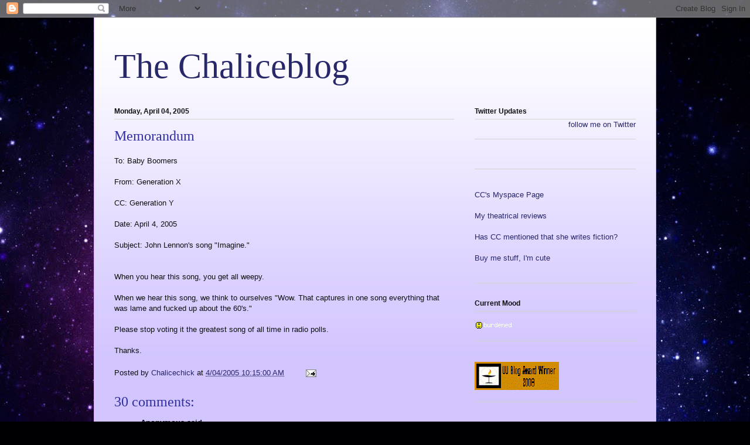

--- FILE ---
content_type: text/html; charset=UTF-8
request_url: https://chalicechick.blogspot.com/2005/04/memorandum.html?showComment=1112804280000
body_size: 21710
content:
<!DOCTYPE html>
<html class='v2' dir='ltr' lang='en'>
<head>
<link href='https://www.blogger.com/static/v1/widgets/335934321-css_bundle_v2.css' rel='stylesheet' type='text/css'/>
<meta content='width=1100' name='viewport'/>
<meta content='text/html; charset=UTF-8' http-equiv='Content-Type'/>
<meta content='blogger' name='generator'/>
<link href='https://chalicechick.blogspot.com/favicon.ico' rel='icon' type='image/x-icon'/>
<link href='http://chalicechick.blogspot.com/2005/04/memorandum.html' rel='canonical'/>
<link rel="alternate" type="application/atom+xml" title="The Chaliceblog - Atom" href="https://chalicechick.blogspot.com/feeds/posts/default" />
<link rel="alternate" type="application/rss+xml" title="The Chaliceblog - RSS" href="https://chalicechick.blogspot.com/feeds/posts/default?alt=rss" />
<link rel="service.post" type="application/atom+xml" title="The Chaliceblog - Atom" href="https://www.blogger.com/feeds/9864334/posts/default" />

<link rel="alternate" type="application/atom+xml" title="The Chaliceblog - Atom" href="https://chalicechick.blogspot.com/feeds/111262448365265005/comments/default" />
<!--Can't find substitution for tag [blog.ieCssRetrofitLinks]-->
<meta content='http://chalicechick.blogspot.com/2005/04/memorandum.html' property='og:url'/>
<meta content='Memorandum' property='og:title'/>
<meta content='To: Baby Boomers From: Generation X CC: Generation Y Date: April 4, 2005 Subject: John Lennon&#39;s song &quot;Imagine.&quot; When you hear this song, you...' property='og:description'/>
<title>The Chaliceblog: Memorandum</title>
<style id='page-skin-1' type='text/css'><!--
/*
-----------------------------------------------
Blogger Template Style
Name:     Ethereal
Designer: Jason Morrow
URL:      jasonmorrow.etsy.com
----------------------------------------------- */
/* Content
----------------------------------------------- */
body {
font: normal normal 13px Arial, Tahoma, Helvetica, FreeSans, sans-serif;
color: #101010;
background: #000002 url(//themes.googleusercontent.com/image?id=1nCEFJnjbEM1e6XClO-Dh7L-U6FJQuxivkV20FpXYmkNyRA0vQIZPfjuIp6hcROwwArvQ) no-repeat fixed top center /* Credit: sololos (http://www.istockphoto.com/googleimages.php?id=5613056&platform=blogger) */;
}
html body .content-outer {
min-width: 0;
max-width: 100%;
width: 100%;
}
a:link {
text-decoration: none;
color: #27276a;
}
a:visited {
text-decoration: none;
color: #4e2d64;
}
a:hover {
text-decoration: underline;
color: #27276a;
}
.main-inner {
padding-top: 15px;
}
.body-fauxcolumn-outer {
background: transparent none repeat-x scroll top center;
}
.content-fauxcolumns .fauxcolumn-inner {
background: #d3c6ff url(//www.blogblog.com/1kt/ethereal/white-fade.png) repeat-x scroll top left;
border-left: 1px solid #d7acff;
border-right: 1px solid #d7acff;
}
/* Flexible Background
----------------------------------------------- */
.content-fauxcolumn-outer .fauxborder-left {
width: 100%;
padding-left: 0;
margin-left: -0;
background-color: transparent;
background-image: none;
background-repeat: no-repeat;
background-position: left top;
}
.content-fauxcolumn-outer .fauxborder-right {
margin-right: -0;
width: 0;
background-color: transparent;
background-image: none;
background-repeat: no-repeat;
background-position: right top;
}
/* Columns
----------------------------------------------- */
.content-inner {
padding: 0;
}
/* Header
----------------------------------------------- */
.header-inner {
padding: 27px 0 3px;
}
.header-inner .section {
margin: 0 35px;
}
.Header h1 {
font: normal normal 60px Times, 'Times New Roman', FreeSerif, serif;
color: #27276a;
}
.Header h1 a {
color: #27276a;
}
.Header .description {
font-size: 115%;
color: #101010;
}
.header-inner .Header .titlewrapper,
.header-inner .Header .descriptionwrapper {
padding-left: 0;
padding-right: 0;
margin-bottom: 0;
}
/* Tabs
----------------------------------------------- */
.tabs-outer {
position: relative;
background: transparent;
}
.tabs-cap-top, .tabs-cap-bottom {
position: absolute;
width: 100%;
}
.tabs-cap-bottom {
bottom: 0;
}
.tabs-inner {
padding: 0;
}
.tabs-inner .section {
margin: 0 35px;
}
*+html body .tabs-inner .widget li {
padding: 1px;
}
.PageList {
border-bottom: 1px solid #bdb4f8;
}
.tabs-inner .widget li.selected a,
.tabs-inner .widget li a:hover {
position: relative;
-moz-border-radius-topleft: 5px;
-moz-border-radius-topright: 5px;
-webkit-border-top-left-radius: 5px;
-webkit-border-top-right-radius: 5px;
-goog-ms-border-top-left-radius: 5px;
-goog-ms-border-top-right-radius: 5px;
border-top-left-radius: 5px;
border-top-right-radius: 5px;
background: #3232ff none ;
color: #ffffff;
}
.tabs-inner .widget li a {
display: inline-block;
margin: 0;
margin-right: 1px;
padding: .65em 1.5em;
font: normal normal 12px Arial, Tahoma, Helvetica, FreeSans, sans-serif;
color: #101010;
background-color: #bdb4f8;
-moz-border-radius-topleft: 5px;
-moz-border-radius-topright: 5px;
-webkit-border-top-left-radius: 5px;
-webkit-border-top-right-radius: 5px;
-goog-ms-border-top-left-radius: 5px;
-goog-ms-border-top-right-radius: 5px;
border-top-left-radius: 5px;
border-top-right-radius: 5px;
}
/* Headings
----------------------------------------------- */
h2 {
font: normal bold 12px Verdana, Geneva, sans-serif;
color: #101010;
}
/* Widgets
----------------------------------------------- */
.main-inner .column-left-inner {
padding: 0 0 0 20px;
}
.main-inner .column-left-inner .section {
margin-right: 0;
}
.main-inner .column-right-inner {
padding: 0 20px 0 0;
}
.main-inner .column-right-inner .section {
margin-left: 0;
}
.main-inner .section {
padding: 0;
}
.main-inner .widget {
padding: 0 0 15px;
margin: 20px 0;
border-bottom: 1px solid #d3d3d3;
}
.main-inner .widget h2 {
margin: 0;
padding: .6em 0 .5em;
}
.footer-inner .widget h2 {
padding: 0 0 .4em;
}
.main-inner .widget h2 + div, .footer-inner .widget h2 + div {
padding-top: 15px;
}
.main-inner .widget .widget-content {
margin: 0;
padding: 15px 0 0;
}
.main-inner .widget ul, .main-inner .widget #ArchiveList ul.flat {
margin: -15px -15px -15px;
padding: 0;
list-style: none;
}
.main-inner .sidebar .widget h2 {
border-bottom: 1px solid #d3d3d3;
}
.main-inner .widget #ArchiveList {
margin: -15px 0 0;
}
.main-inner .widget ul li, .main-inner .widget #ArchiveList ul.flat li {
padding: .5em 15px;
text-indent: 0;
}
.main-inner .widget #ArchiveList ul li {
padding-top: .25em;
padding-bottom: .25em;
}
.main-inner .widget ul li:first-child, .main-inner .widget #ArchiveList ul.flat li:first-child {
border-top: none;
}
.main-inner .widget ul li:last-child, .main-inner .widget #ArchiveList ul.flat li:last-child {
border-bottom: none;
}
.main-inner .widget .post-body ul {
padding: 0 2.5em;
margin: .5em 0;
list-style: disc;
}
.main-inner .widget .post-body ul li {
padding: 0.25em 0;
margin-bottom: .25em;
color: #101010;
border: none;
}
.footer-inner .widget ul {
padding: 0;
list-style: none;
}
.widget .zippy {
color: #101010;
}
/* Posts
----------------------------------------------- */
.main.section {
margin: 0 20px;
}
body .main-inner .Blog {
padding: 0;
background-color: transparent;
border: none;
}
.main-inner .widget h2.date-header {
border-bottom: 1px solid #d3d3d3;
}
.date-outer {
position: relative;
margin: 15px 0 20px;
}
.date-outer:first-child {
margin-top: 0;
}
.date-posts {
clear: both;
}
.post-outer, .inline-ad {
border-bottom: 1px solid #d3d3d3;
padding: 30px 0;
}
.post-outer {
padding-bottom: 10px;
}
.post-outer:first-child {
padding-top: 0;
border-top: none;
}
.post-outer:last-child, .inline-ad:last-child {
border-bottom: none;
}
.post-body img {
padding: 8px;
}
h3.post-title, h4 {
font: normal normal 24px Times, Times New Roman, serif;
color: #2f2fa0;
}
h3.post-title a {
font: normal normal 24px Times, Times New Roman, serif;
color: #2f2fa0;
text-decoration: none;
}
h3.post-title a:hover {
color: #27276a;
text-decoration: underline;
}
.post-header {
margin: 0 0 1.5em;
}
.post-body {
line-height: 1.4;
}
.post-footer {
margin: 1.5em 0 0;
}
#blog-pager {
padding: 15px;
}
.blog-feeds, .post-feeds {
margin: 1em 0;
text-align: center;
}
.post-outer .comments {
margin-top: 2em;
}
/* Comments
----------------------------------------------- */
.comments .comments-content .icon.blog-author {
background-repeat: no-repeat;
background-image: url([data-uri]);
}
.comments .comments-content .loadmore a {
background: #d3c6ff url(//www.blogblog.com/1kt/ethereal/white-fade.png) repeat-x scroll top left;
}
.comments .comments-content .loadmore a {
border-top: 1px solid #d3d3d3;
border-bottom: 1px solid #d3d3d3;
}
.comments .comment-thread.inline-thread {
background: #d3c6ff url(//www.blogblog.com/1kt/ethereal/white-fade.png) repeat-x scroll top left;
}
.comments .continue {
border-top: 2px solid #d3d3d3;
}
/* Footer
----------------------------------------------- */
.footer-inner {
padding: 30px 0;
overflow: hidden;
}
/* Mobile
----------------------------------------------- */
body.mobile  {
background-size: auto
}
.mobile .body-fauxcolumn-outer {
background: ;
}
.mobile .content-fauxcolumns .fauxcolumn-inner {
opacity: 0.75;
}
.mobile .content-fauxcolumn-outer .fauxborder-right {
margin-right: 0;
}
.mobile-link-button {
background-color: #3232ff;
}
.mobile-link-button a:link, .mobile-link-button a:visited {
color: #ffffff;
}
.mobile-index-contents {
color: #444444;
}
.mobile .body-fauxcolumn-outer {
background-size: 100% auto;
}
.mobile .mobile-date-outer {
border-bottom: transparent;
}
.mobile .PageList {
border-bottom: none;
}
.mobile .tabs-inner .section {
margin: 0;
}
.mobile .tabs-inner .PageList .widget-content {
background: #3232ff none;
color: #ffffff;
}
.mobile .tabs-inner .PageList .widget-content .pagelist-arrow {
border-left: 1px solid #ffffff;
}
.mobile .footer-inner {
overflow: visible;
}
body.mobile .AdSense {
margin: 0 -10px;
}

--></style>
<style id='template-skin-1' type='text/css'><!--
body {
min-width: 960px;
}
.content-outer, .content-fauxcolumn-outer, .region-inner {
min-width: 960px;
max-width: 960px;
_width: 960px;
}
.main-inner .columns {
padding-left: 0;
padding-right: 310px;
}
.main-inner .fauxcolumn-center-outer {
left: 0;
right: 310px;
/* IE6 does not respect left and right together */
_width: expression(this.parentNode.offsetWidth -
parseInt("0") -
parseInt("310px") + 'px');
}
.main-inner .fauxcolumn-left-outer {
width: 0;
}
.main-inner .fauxcolumn-right-outer {
width: 310px;
}
.main-inner .column-left-outer {
width: 0;
right: 100%;
margin-left: -0;
}
.main-inner .column-right-outer {
width: 310px;
margin-right: -310px;
}
#layout {
min-width: 0;
}
#layout .content-outer {
min-width: 0;
width: 800px;
}
#layout .region-inner {
min-width: 0;
width: auto;
}
body#layout div.add_widget {
padding: 8px;
}
body#layout div.add_widget a {
margin-left: 32px;
}
--></style>
<style>
    body {background-image:url(\/\/themes.googleusercontent.com\/image?id=1nCEFJnjbEM1e6XClO-Dh7L-U6FJQuxivkV20FpXYmkNyRA0vQIZPfjuIp6hcROwwArvQ);}
    
@media (max-width: 200px) { body {background-image:url(\/\/themes.googleusercontent.com\/image?id=1nCEFJnjbEM1e6XClO-Dh7L-U6FJQuxivkV20FpXYmkNyRA0vQIZPfjuIp6hcROwwArvQ&options=w200);}}
@media (max-width: 400px) and (min-width: 201px) { body {background-image:url(\/\/themes.googleusercontent.com\/image?id=1nCEFJnjbEM1e6XClO-Dh7L-U6FJQuxivkV20FpXYmkNyRA0vQIZPfjuIp6hcROwwArvQ&options=w400);}}
@media (max-width: 800px) and (min-width: 401px) { body {background-image:url(\/\/themes.googleusercontent.com\/image?id=1nCEFJnjbEM1e6XClO-Dh7L-U6FJQuxivkV20FpXYmkNyRA0vQIZPfjuIp6hcROwwArvQ&options=w800);}}
@media (max-width: 1200px) and (min-width: 801px) { body {background-image:url(\/\/themes.googleusercontent.com\/image?id=1nCEFJnjbEM1e6XClO-Dh7L-U6FJQuxivkV20FpXYmkNyRA0vQIZPfjuIp6hcROwwArvQ&options=w1200);}}
/* Last tag covers anything over one higher than the previous max-size cap. */
@media (min-width: 1201px) { body {background-image:url(\/\/themes.googleusercontent.com\/image?id=1nCEFJnjbEM1e6XClO-Dh7L-U6FJQuxivkV20FpXYmkNyRA0vQIZPfjuIp6hcROwwArvQ&options=w1600);}}
  </style>
<link href='https://www.blogger.com/dyn-css/authorization.css?targetBlogID=9864334&amp;zx=60802c6b-ab91-4f61-b98a-3c2645c4555b' media='none' onload='if(media!=&#39;all&#39;)media=&#39;all&#39;' rel='stylesheet'/><noscript><link href='https://www.blogger.com/dyn-css/authorization.css?targetBlogID=9864334&amp;zx=60802c6b-ab91-4f61-b98a-3c2645c4555b' rel='stylesheet'/></noscript>
<meta name='google-adsense-platform-account' content='ca-host-pub-1556223355139109'/>
<meta name='google-adsense-platform-domain' content='blogspot.com'/>

</head>
<body class='loading variant-blossoms1Blue'>
<div class='navbar section' id='navbar' name='Navbar'><div class='widget Navbar' data-version='1' id='Navbar1'><script type="text/javascript">
    function setAttributeOnload(object, attribute, val) {
      if(window.addEventListener) {
        window.addEventListener('load',
          function(){ object[attribute] = val; }, false);
      } else {
        window.attachEvent('onload', function(){ object[attribute] = val; });
      }
    }
  </script>
<div id="navbar-iframe-container"></div>
<script type="text/javascript" src="https://apis.google.com/js/platform.js"></script>
<script type="text/javascript">
      gapi.load("gapi.iframes:gapi.iframes.style.bubble", function() {
        if (gapi.iframes && gapi.iframes.getContext) {
          gapi.iframes.getContext().openChild({
              url: 'https://www.blogger.com/navbar/9864334?po\x3d111262448365265005\x26origin\x3dhttps://chalicechick.blogspot.com',
              where: document.getElementById("navbar-iframe-container"),
              id: "navbar-iframe"
          });
        }
      });
    </script><script type="text/javascript">
(function() {
var script = document.createElement('script');
script.type = 'text/javascript';
script.src = '//pagead2.googlesyndication.com/pagead/js/google_top_exp.js';
var head = document.getElementsByTagName('head')[0];
if (head) {
head.appendChild(script);
}})();
</script>
</div></div>
<div class='body-fauxcolumns'>
<div class='fauxcolumn-outer body-fauxcolumn-outer'>
<div class='cap-top'>
<div class='cap-left'></div>
<div class='cap-right'></div>
</div>
<div class='fauxborder-left'>
<div class='fauxborder-right'></div>
<div class='fauxcolumn-inner'>
</div>
</div>
<div class='cap-bottom'>
<div class='cap-left'></div>
<div class='cap-right'></div>
</div>
</div>
</div>
<div class='content'>
<div class='content-fauxcolumns'>
<div class='fauxcolumn-outer content-fauxcolumn-outer'>
<div class='cap-top'>
<div class='cap-left'></div>
<div class='cap-right'></div>
</div>
<div class='fauxborder-left'>
<div class='fauxborder-right'></div>
<div class='fauxcolumn-inner'>
</div>
</div>
<div class='cap-bottom'>
<div class='cap-left'></div>
<div class='cap-right'></div>
</div>
</div>
</div>
<div class='content-outer'>
<div class='content-cap-top cap-top'>
<div class='cap-left'></div>
<div class='cap-right'></div>
</div>
<div class='fauxborder-left content-fauxborder-left'>
<div class='fauxborder-right content-fauxborder-right'></div>
<div class='content-inner'>
<header>
<div class='header-outer'>
<div class='header-cap-top cap-top'>
<div class='cap-left'></div>
<div class='cap-right'></div>
</div>
<div class='fauxborder-left header-fauxborder-left'>
<div class='fauxborder-right header-fauxborder-right'></div>
<div class='region-inner header-inner'>
<div class='header section' id='header' name='Header'><div class='widget Header' data-version='1' id='Header1'>
<div id='header-inner'>
<div class='titlewrapper'>
<h1 class='title'>
<a href='https://chalicechick.blogspot.com/'>
The Chaliceblog
</a>
</h1>
</div>
<div class='descriptionwrapper'>
<p class='description'><span>
</span></p>
</div>
</div>
</div></div>
</div>
</div>
<div class='header-cap-bottom cap-bottom'>
<div class='cap-left'></div>
<div class='cap-right'></div>
</div>
</div>
</header>
<div class='tabs-outer'>
<div class='tabs-cap-top cap-top'>
<div class='cap-left'></div>
<div class='cap-right'></div>
</div>
<div class='fauxborder-left tabs-fauxborder-left'>
<div class='fauxborder-right tabs-fauxborder-right'></div>
<div class='region-inner tabs-inner'>
<div class='tabs no-items section' id='crosscol' name='Cross-Column'></div>
<div class='tabs no-items section' id='crosscol-overflow' name='Cross-Column 2'></div>
</div>
</div>
<div class='tabs-cap-bottom cap-bottom'>
<div class='cap-left'></div>
<div class='cap-right'></div>
</div>
</div>
<div class='main-outer'>
<div class='main-cap-top cap-top'>
<div class='cap-left'></div>
<div class='cap-right'></div>
</div>
<div class='fauxborder-left main-fauxborder-left'>
<div class='fauxborder-right main-fauxborder-right'></div>
<div class='region-inner main-inner'>
<div class='columns fauxcolumns'>
<div class='fauxcolumn-outer fauxcolumn-center-outer'>
<div class='cap-top'>
<div class='cap-left'></div>
<div class='cap-right'></div>
</div>
<div class='fauxborder-left'>
<div class='fauxborder-right'></div>
<div class='fauxcolumn-inner'>
</div>
</div>
<div class='cap-bottom'>
<div class='cap-left'></div>
<div class='cap-right'></div>
</div>
</div>
<div class='fauxcolumn-outer fauxcolumn-left-outer'>
<div class='cap-top'>
<div class='cap-left'></div>
<div class='cap-right'></div>
</div>
<div class='fauxborder-left'>
<div class='fauxborder-right'></div>
<div class='fauxcolumn-inner'>
</div>
</div>
<div class='cap-bottom'>
<div class='cap-left'></div>
<div class='cap-right'></div>
</div>
</div>
<div class='fauxcolumn-outer fauxcolumn-right-outer'>
<div class='cap-top'>
<div class='cap-left'></div>
<div class='cap-right'></div>
</div>
<div class='fauxborder-left'>
<div class='fauxborder-right'></div>
<div class='fauxcolumn-inner'>
</div>
</div>
<div class='cap-bottom'>
<div class='cap-left'></div>
<div class='cap-right'></div>
</div>
</div>
<!-- corrects IE6 width calculation -->
<div class='columns-inner'>
<div class='column-center-outer'>
<div class='column-center-inner'>
<div class='main section' id='main' name='Main'><div class='widget Blog' data-version='1' id='Blog1'>
<div class='blog-posts hfeed'>

          <div class="date-outer">
        
<h2 class='date-header'><span>Monday, April 04, 2005</span></h2>

          <div class="date-posts">
        
<div class='post-outer'>
<div class='post hentry uncustomized-post-template' itemprop='blogPost' itemscope='itemscope' itemtype='http://schema.org/BlogPosting'>
<meta content='9864334' itemprop='blogId'/>
<meta content='111262448365265005' itemprop='postId'/>
<a name='111262448365265005'></a>
<h3 class='post-title entry-title' itemprop='name'>
Memorandum
</h3>
<div class='post-header'>
<div class='post-header-line-1'></div>
</div>
<div class='post-body entry-content' id='post-body-111262448365265005' itemprop='description articleBody'>
To: Baby Boomers<br /><br />From: Generation X<br /><br />CC: Generation Y<br /><br />Date: April 4, 2005<br /><br />Subject: John Lennon's song "Imagine."<br /><br /><br />When you hear this song, you get all weepy.  <br /><br />When we hear this song, we think to ourselves "Wow.  That captures in one song everything that was lame and fucked up about the 60's."<br /><br />Please stop voting it the greatest song of all time in radio polls.<br /><br />Thanks.
<div style='clear: both;'></div>
</div>
<div class='post-footer'>
<div class='post-footer-line post-footer-line-1'>
<span class='post-author vcard'>
Posted by
<span class='fn' itemprop='author' itemscope='itemscope' itemtype='http://schema.org/Person'>
<meta content='https://www.blogger.com/profile/07781469958573869914' itemprop='url'/>
<a class='g-profile' href='https://www.blogger.com/profile/07781469958573869914' rel='author' title='author profile'>
<span itemprop='name'>Chalicechick</span>
</a>
</span>
</span>
<span class='post-timestamp'>
at
<meta content='http://chalicechick.blogspot.com/2005/04/memorandum.html' itemprop='url'/>
<a class='timestamp-link' href='https://chalicechick.blogspot.com/2005/04/memorandum.html' rel='bookmark' title='permanent link'><abbr class='published' itemprop='datePublished' title='2005-04-04T10:15:00-04:00'>4/04/2005 10:15:00 AM</abbr></a>
</span>
<span class='post-comment-link'>
</span>
<span class='post-icons'>
<span class='item-action'>
<a href='https://www.blogger.com/email-post/9864334/111262448365265005' title='Email Post'>
<img alt='' class='icon-action' height='13' src='https://resources.blogblog.com/img/icon18_email.gif' width='18'/>
</a>
</span>
<span class='item-control blog-admin pid-565169428'>
<a href='https://www.blogger.com/post-edit.g?blogID=9864334&postID=111262448365265005&from=pencil' title='Edit Post'>
<img alt='' class='icon-action' height='18' src='https://resources.blogblog.com/img/icon18_edit_allbkg.gif' width='18'/>
</a>
</span>
</span>
<div class='post-share-buttons goog-inline-block'>
</div>
</div>
<div class='post-footer-line post-footer-line-2'>
<span class='post-labels'>
</span>
</div>
<div class='post-footer-line post-footer-line-3'>
<span class='post-location'>
</span>
</div>
</div>
</div>
<div class='comments' id='comments'>
<a name='comments'></a>
<h4>30 comments:</h4>
<div id='Blog1_comments-block-wrapper'>
<dl class='avatar-comment-indent' id='comments-block'>
<dt class='comment-author ' id='c111262768660329975'>
<a name='c111262768660329975'></a>
<div class="avatar-image-container avatar-stock"><span dir="ltr"><img src="//resources.blogblog.com/img/blank.gif" width="35" height="35" alt="" title="Anonymous">

</span></div>
Anonymous
said...
</dt>
<dd class='comment-body' id='Blog1_cmt-111262768660329975'>
<p>
I am either at the tail end of gen x, or the beginning of gen Y.  What exactly is "fucked up" about the song "Imagine"?
</p>
</dd>
<dd class='comment-footer'>
<span class='comment-timestamp'>
<a href='https://chalicechick.blogspot.com/2005/04/memorandum.html?showComment=1112627640000#c111262768660329975' title='comment permalink'>
11:14 AM, April 04, 2005
</a>
<span class='item-control blog-admin pid-1660003247'>
<a class='comment-delete' href='https://www.blogger.com/comment/delete/9864334/111262768660329975' title='Delete Comment'>
<img src='https://resources.blogblog.com/img/icon_delete13.gif'/>
</a>
</span>
</span>
</dd>
<dt class='comment-author blog-author' id='c111262815310076072'>
<a name='c111262815310076072'></a>
<div class="avatar-image-container vcard"><span dir="ltr"><a href="https://www.blogger.com/profile/07781469958573869914" target="" rel="nofollow" onclick="" class="avatar-hovercard" id="av-111262815310076072-07781469958573869914"><img src="https://resources.blogblog.com/img/blank.gif" width="35" height="35" class="delayLoad" style="display: none;" longdesc="//1.bp.blogspot.com/_aNJJ4SuGWSg/SZ6PI3Hh6iI/AAAAAAAAAgQ/y5iXyVDGi_4/S45-s35/CC.jpg" alt="" title="Chalicechick">

<noscript><img src="//1.bp.blogspot.com/_aNJJ4SuGWSg/SZ6PI3Hh6iI/AAAAAAAAAgQ/y5iXyVDGi_4/S45-s35/CC.jpg" width="35" height="35" class="photo" alt=""></noscript></a></span></div>
<a href='https://www.blogger.com/profile/07781469958573869914' rel='nofollow'>Chalicechick</a>
said...
</dt>
<dd class='comment-body' id='Blog1_cmt-111262815310076072'>
<p>
Generation X is too young to have remembered the JFK dying and too old to have had a cell phone in college.<BR/><BR/>I'm interested to see if other people agree with me on "Imagine" but will explain it's lameness in great detail later if no one does.<BR/><BR/>CC
</p>
</dd>
<dd class='comment-footer'>
<span class='comment-timestamp'>
<a href='https://chalicechick.blogspot.com/2005/04/memorandum.html?showComment=1112628120000#c111262815310076072' title='comment permalink'>
11:22 AM, April 04, 2005
</a>
<span class='item-control blog-admin pid-565169428'>
<a class='comment-delete' href='https://www.blogger.com/comment/delete/9864334/111262815310076072' title='Delete Comment'>
<img src='https://resources.blogblog.com/img/icon_delete13.gif'/>
</a>
</span>
</span>
</dd>
<dt class='comment-author ' id='c111262843463557135'>
<a name='c111262843463557135'></a>
<div class="avatar-image-container vcard"><span dir="ltr"><a href="https://www.blogger.com/profile/14345851400121369359" target="" rel="nofollow" onclick="" class="avatar-hovercard" id="av-111262843463557135-14345851400121369359"><img src="https://resources.blogblog.com/img/blank.gif" width="35" height="35" class="delayLoad" style="display: none;" longdesc="//blogger.googleusercontent.com/img/b/R29vZ2xl/AVvXsEj9EEOpN-u33GXiLilF9cZ0zrUT4tLoFgg7A2sDJPxF2lY9Kvs-BBzPygzvgoSNkRTF6eqSgzfebuZkJqZ1yABikKnunUk0svVbUM_F6l8Wo-HsNpudrD593cmCW2MPmO2bPzC6ga6-ZOWcbu5-8YX8zMNIX8sYCWccFR7z7ldcTpus2A/s45/theseniortechie.png" alt="" title="Paul Wilczynski">

<noscript><img src="//blogger.googleusercontent.com/img/b/R29vZ2xl/AVvXsEj9EEOpN-u33GXiLilF9cZ0zrUT4tLoFgg7A2sDJPxF2lY9Kvs-BBzPygzvgoSNkRTF6eqSgzfebuZkJqZ1yABikKnunUk0svVbUM_F6l8Wo-HsNpudrD593cmCW2MPmO2bPzC6ga6-ZOWcbu5-8YX8zMNIX8sYCWccFR7z7ldcTpus2A/s45/theseniortechie.png" width="35" height="35" class="photo" alt=""></noscript></a></span></div>
<a href='https://www.blogger.com/profile/14345851400121369359' rel='nofollow'>Paul Wilczynski</a>
said...
</dt>
<dd class='comment-body' id='Blog1_cmt-111262843463557135'>
<p>
I'm sure, when we boomers die off, you'll get to choose your own Favorite Song.
</p>
</dd>
<dd class='comment-footer'>
<span class='comment-timestamp'>
<a href='https://chalicechick.blogspot.com/2005/04/memorandum.html?showComment=1112628420000#c111262843463557135' title='comment permalink'>
11:27 AM, April 04, 2005
</a>
<span class='item-control blog-admin pid-913698649'>
<a class='comment-delete' href='https://www.blogger.com/comment/delete/9864334/111262843463557135' title='Delete Comment'>
<img src='https://resources.blogblog.com/img/icon_delete13.gif'/>
</a>
</span>
</span>
</dd>
<dt class='comment-author ' id='c111264992997070042'>
<a name='c111264992997070042'></a>
<div class="avatar-image-container avatar-stock"><span dir="ltr"><img src="//resources.blogblog.com/img/blank.gif" width="35" height="35" alt="" title="Anonymous">

</span></div>
Anonymous
said...
</dt>
<dd class='comment-body' id='Blog1_cmt-111264992997070042'>
<p>
Gen Xer here: In a Unitarian church service featuring a diologue between a Baby Boomer minister and four of us young un's back in 1994 or 1995, a member of the congregation said that she found us all a bit cynical and asked, "Don't you believe in the sixties?" One of my fellow panelists said, "We saw how they turned out." <BR/><BR/>I don't "imagine" or aspire to the formless utopia John Lennon sings about. And I really don't trust people who give themselves an Opt Out of Society Free card by saying that <I>they</I> imagine such a world. I don't believe they do; they just like how it feels to say they do. <BR/><BR/>(P.S. On this topic, see especially this article on the legacy of the politics and culture of the sixties in this month's American Prospect, a liberal magazine: <A HREF="http://www.prospect.org/web/page.ww?section=root&name=ViewPrint&articleId=9366" REL="nofollow">"Goodbye to All That."</A>)
</p>
</dd>
<dd class='comment-footer'>
<span class='comment-timestamp'>
<a href='https://chalicechick.blogspot.com/2005/04/memorandum.html?showComment=1112649900000#c111264992997070042' title='comment permalink'>
5:25 PM, April 04, 2005
</a>
<span class='item-control blog-admin pid-1660003247'>
<a class='comment-delete' href='https://www.blogger.com/comment/delete/9864334/111264992997070042' title='Delete Comment'>
<img src='https://resources.blogblog.com/img/icon_delete13.gif'/>
</a>
</span>
</span>
</dd>
<dt class='comment-author ' id='c111265241695460163'>
<a name='c111265241695460163'></a>
<div class="avatar-image-container avatar-stock"><span dir="ltr"><a href="https://www.blogger.com/profile/01273271100173874903" target="" rel="nofollow" onclick="" class="avatar-hovercard" id="av-111265241695460163-01273271100173874903"><img src="//www.blogger.com/img/blogger_logo_round_35.png" width="35" height="35" alt="" title="jfield">

</a></span></div>
<a href='https://www.blogger.com/profile/01273271100173874903' rel='nofollow'>jfield</a>
said...
</dt>
<dd class='comment-body' id='Blog1_cmt-111265241695460163'>
<p>
I'm another Gen X type (born in 1969) but I think it is foolish to have a blnaket rejection or repudiation of "the sixties" or a slavish fetish to "the sixties."<BR/><BR/>I don't think "knee jerk reflexive irony" is really any superior to sappy, holier-than-though utopianism.<BR/><BR/>In my corner of Northern California I live with the excesses of 60s thinking every day. But I am not really supportive of the notion that activists need to shut up and vote for the Democrats and cut checks to responsible people, nor that liberalism should necessarily find some other set of atrocities to collaborate with in slavish devotion to the macho/assertive Cold War liberalism (think Guatemala, Nicaragua, East Timor, Somalia, Ethiopia and Haiti just for starters)<BR/><BR/>Sure, most of what passes for activism is self-aggrandisement cloaked in a nice sounded psychoanalytic veneer of expression and existential angst, but I am still committed to the notion that things need to get better, and that Frederick Douglass was right.
</p>
</dd>
<dd class='comment-footer'>
<span class='comment-timestamp'>
<a href='https://chalicechick.blogspot.com/2005/04/memorandum.html?showComment=1112652360000#c111265241695460163' title='comment permalink'>
6:06 PM, April 04, 2005
</a>
<span class='item-control blog-admin pid-1742538926'>
<a class='comment-delete' href='https://www.blogger.com/comment/delete/9864334/111265241695460163' title='Delete Comment'>
<img src='https://resources.blogblog.com/img/icon_delete13.gif'/>
</a>
</span>
</span>
</dd>
<dt class='comment-author blog-author' id='c111266265814634934'>
<a name='c111266265814634934'></a>
<div class="avatar-image-container vcard"><span dir="ltr"><a href="https://www.blogger.com/profile/07781469958573869914" target="" rel="nofollow" onclick="" class="avatar-hovercard" id="av-111266265814634934-07781469958573869914"><img src="https://resources.blogblog.com/img/blank.gif" width="35" height="35" class="delayLoad" style="display: none;" longdesc="//1.bp.blogspot.com/_aNJJ4SuGWSg/SZ6PI3Hh6iI/AAAAAAAAAgQ/y5iXyVDGi_4/S45-s35/CC.jpg" alt="" title="Chalicechick">

<noscript><img src="//1.bp.blogspot.com/_aNJJ4SuGWSg/SZ6PI3Hh6iI/AAAAAAAAAgQ/y5iXyVDGi_4/S45-s35/CC.jpg" width="35" height="35" class="photo" alt=""></noscript></a></span></div>
<a href='https://www.blogger.com/profile/07781469958573869914' rel='nofollow'>Chalicechick</a>
said...
</dt>
<dd class='comment-body' id='Blog1_cmt-111266265814634934'>
<p>
(((I don't think "knee jerk reflexive irony" is really any superior to sappy, holier-than-though utopianism.)))<BR/><BR/>Upon reading that, TheCSO commented:<BR/><BR/>"I don't either, but it's a lot more fun."<BR/><BR/>CC
</p>
</dd>
<dd class='comment-footer'>
<span class='comment-timestamp'>
<a href='https://chalicechick.blogspot.com/2005/04/memorandum.html?showComment=1112662620000#c111266265814634934' title='comment permalink'>
8:57 PM, April 04, 2005
</a>
<span class='item-control blog-admin pid-565169428'>
<a class='comment-delete' href='https://www.blogger.com/comment/delete/9864334/111266265814634934' title='Delete Comment'>
<img src='https://resources.blogblog.com/img/icon_delete13.gif'/>
</a>
</span>
</span>
</dd>
<dt class='comment-author ' id='c111266459643080242'>
<a name='c111266459643080242'></a>
<div class="avatar-image-container avatar-stock"><span dir="ltr"><img src="//resources.blogblog.com/img/blank.gif" width="35" height="35" alt="" title="Anonymous">

</span></div>
Anonymous
said...
</dt>
<dd class='comment-body' id='Blog1_cmt-111266459643080242'>
<p>
Reliable sources say that "Imagine" was considered for inclusion in the hymnal "Singing the Living Tradition." However, the copyright holders refused to allow the gender-biased language in the original song to be changed. (I am restraining myself from making the obvious sarcastic comments about the line "Imagine there's no religion...")<BR/><BR/>As for my not-so-humble opinion of the song -- yes I'm at the tail end of the Baby Boomers, but I don't think it's a particularly good song. The tune is slightly banal (plus it's hard to sing), the lyrics are dull, and I've heard the stupid thing way too many times. It does not stand up well to repeated listening. Yawn. Boring.<BR/><BR/>By the way, if we gotta put popular music in the hymnal, I vote for Cole Porter -- I think "I Get a Kick Out of You" is a wonderful song on intersubjective theology. Or better yet, "The things that you're li'ble/To read in the Bible/They ain't necessarily so...."<BR/><BR/>my $.02 worth -- dan harper
</p>
</dd>
<dd class='comment-footer'>
<span class='comment-timestamp'>
<a href='https://chalicechick.blogspot.com/2005/04/memorandum.html?showComment=1112664540000#c111266459643080242' title='comment permalink'>
9:29 PM, April 04, 2005
</a>
<span class='item-control blog-admin pid-1660003247'>
<a class='comment-delete' href='https://www.blogger.com/comment/delete/9864334/111266459643080242' title='Delete Comment'>
<img src='https://resources.blogblog.com/img/icon_delete13.gif'/>
</a>
</span>
</span>
</dd>
<dt class='comment-author ' id='c111266838389786279'>
<a name='c111266838389786279'></a>
<div class="avatar-image-container avatar-stock"><span dir="ltr"><a href="https://www.blogger.com/profile/08858053354116695746" target="" rel="nofollow" onclick="" class="avatar-hovercard" id="av-111266838389786279-08858053354116695746"><img src="//www.blogger.com/img/blogger_logo_round_35.png" width="35" height="35" alt="" title="fausto">

</a></span></div>
<a href='https://www.blogger.com/profile/08858053354116695746' rel='nofollow'>fausto</a>
said...
</dt>
<dd class='comment-body' id='Blog1_cmt-111266838389786279'>
<p>
Hey, don't look at me.  John was never my favorite Beatle, anyway.  The song I would vote for is Famous UU Pete Seeger's "Turn, Turn, Turn", as recorded by the Byrds.<BR/><BR/>--Fausto, who at age 7 was walking home from the school bus stop across the neighbors' back yard when third-grader Craig (who was cool because he was older, plus he had just gotten a transistor radio for his birthday, the equivalent of an ipod today) hollered that they had just interrupted Cousin Brucie's top-30 countdown on WABC-AM to announce that President Kennedy had been killed, and who went home to find his mother hunched over the kitchen table, weeping.
</p>
</dd>
<dd class='comment-footer'>
<span class='comment-timestamp'>
<a href='https://chalicechick.blogspot.com/2005/04/memorandum.html?showComment=1112668380000#c111266838389786279' title='comment permalink'>
10:33 PM, April 04, 2005
</a>
<span class='item-control blog-admin pid-410061712'>
<a class='comment-delete' href='https://www.blogger.com/comment/delete/9864334/111266838389786279' title='Delete Comment'>
<img src='https://resources.blogblog.com/img/icon_delete13.gif'/>
</a>
</span>
</span>
</dd>
<dt class='comment-author blog-author' id='c111269927165681311'>
<a name='c111269927165681311'></a>
<div class="avatar-image-container vcard"><span dir="ltr"><a href="https://www.blogger.com/profile/07781469958573869914" target="" rel="nofollow" onclick="" class="avatar-hovercard" id="av-111269927165681311-07781469958573869914"><img src="https://resources.blogblog.com/img/blank.gif" width="35" height="35" class="delayLoad" style="display: none;" longdesc="//1.bp.blogspot.com/_aNJJ4SuGWSg/SZ6PI3Hh6iI/AAAAAAAAAgQ/y5iXyVDGi_4/S45-s35/CC.jpg" alt="" title="Chalicechick">

<noscript><img src="//1.bp.blogspot.com/_aNJJ4SuGWSg/SZ6PI3Hh6iI/AAAAAAAAAgQ/y5iXyVDGi_4/S45-s35/CC.jpg" width="35" height="35" class="photo" alt=""></noscript></a></span></div>
<a href='https://www.blogger.com/profile/07781469958573869914' rel='nofollow'>Chalicechick</a>
said...
</dt>
<dd class='comment-body' id='Blog1_cmt-111269927165681311'>
<p>
A youth service that CC ran at her Presby church when she was a little kid had the congregation singing "Turn, turn,"<BR/><BR/>I vote with you, that's a great song. <BR/><BR/>CC
</p>
</dd>
<dd class='comment-footer'>
<span class='comment-timestamp'>
<a href='https://chalicechick.blogspot.com/2005/04/memorandum.html?showComment=1112699220000#c111269927165681311' title='comment permalink'>
7:07 AM, April 05, 2005
</a>
<span class='item-control blog-admin pid-565169428'>
<a class='comment-delete' href='https://www.blogger.com/comment/delete/9864334/111269927165681311' title='Delete Comment'>
<img src='https://resources.blogblog.com/img/icon_delete13.gif'/>
</a>
</span>
</span>
</dd>
<dt class='comment-author ' id='c111270075299065564'>
<a name='c111270075299065564'></a>
<div class="avatar-image-container avatar-stock"><span dir="ltr"><img src="//resources.blogblog.com/img/blank.gif" width="35" height="35" alt="" title="Anonymous">

</span></div>
Anonymous
said...
</dt>
<dd class='comment-body' id='Blog1_cmt-111270075299065564'>
<p>
One amusing irony is that some of the oldies stations voting it best song were the same stations- though under different owners, I admit- who were organizing public burnings of Beatle records and memorabilia after the "bigger than Jesus" remark.<BR/><BR/>If you want an even bigger laugh, compare the ACTUAL top 40 favorites in your area with the playlist of the oldies stations- everyone wants to pretend they were a lot more hip than the really were. Abba was bigger than the Beatles and Elvis combined if you go by record sales and concert attendence, and the Captain and Tennille were bigger than Supertramp... but you'll not hear them on the Boomer dinosaurrock stations! Selective memory? "You're bloody well right".<BR/><BR/>Joel Monka
</p>
</dd>
<dd class='comment-footer'>
<span class='comment-timestamp'>
<a href='https://chalicechick.blogspot.com/2005/04/memorandum.html?showComment=1112700720000#c111270075299065564' title='comment permalink'>
7:32 AM, April 05, 2005
</a>
<span class='item-control blog-admin pid-1660003247'>
<a class='comment-delete' href='https://www.blogger.com/comment/delete/9864334/111270075299065564' title='Delete Comment'>
<img src='https://resources.blogblog.com/img/icon_delete13.gif'/>
</a>
</span>
</span>
</dd>
<dt class='comment-author ' id='c111270226667918643'>
<a name='c111270226667918643'></a>
<div class="avatar-image-container avatar-stock"><span dir="ltr"><a href="https://www.blogger.com/profile/01273271100173874903" target="" rel="nofollow" onclick="" class="avatar-hovercard" id="av-111270226667918643-01273271100173874903"><img src="//www.blogger.com/img/blogger_logo_round_35.png" width="35" height="35" alt="" title="jfield">

</a></span></div>
<a href='https://www.blogger.com/profile/01273271100173874903' rel='nofollow'>jfield</a>
said...
</dt>
<dd class='comment-body' id='Blog1_cmt-111270226667918643'>
<p>
My favorite "Imagine" moment was at a demonstration organized by fairly conservative, largely Christian Chinese Americans during the Tianamen Square demonstrations in Beijing. <BR/><BR/>The song is hard enough to sing in your first language. And the organizers had apparently never read the lyrics when they printed out lyrics sheets for everyone. <BR/><BR/>The best way to approximate what happened was the old Monty Python lumberjack song. People tried to sing along, gradually recognizing the irony in the Asian American Christian Fellowship kids singing essential an atheist, utopian communist hymn at an anti-communist rally.
</p>
</dd>
<dd class='comment-footer'>
<span class='comment-timestamp'>
<a href='https://chalicechick.blogspot.com/2005/04/memorandum.html?showComment=1112702220000#c111270226667918643' title='comment permalink'>
7:57 AM, April 05, 2005
</a>
<span class='item-control blog-admin pid-1742538926'>
<a class='comment-delete' href='https://www.blogger.com/comment/delete/9864334/111270226667918643' title='Delete Comment'>
<img src='https://resources.blogblog.com/img/icon_delete13.gif'/>
</a>
</span>
</span>
</dd>
<dt class='comment-author ' id='c111270691737125631'>
<a name='c111270691737125631'></a>
<div class="avatar-image-container avatar-stock"><span dir="ltr"><img src="//resources.blogblog.com/img/blank.gif" width="35" height="35" alt="" title="Anonymous">

</span></div>
Anonymous
said...
</dt>
<dd class='comment-body' id='Blog1_cmt-111270691737125631'>
<p>
Another spokesmodel for Gen X here.  Since I (please wait to throw the tomatoes) don&#8217;t like (to be polite) the Beatles&#8217; music, or the music of any of the individual members of the Beatles, I would vote against &#8220;Imagine&#8221; simply on that basis.  Every time I hear a Beatles song I cringe.
</p>
</dd>
<dd class='comment-footer'>
<span class='comment-timestamp'>
<a href='https://chalicechick.blogspot.com/2005/04/memorandum.html?showComment=1112706900000#c111270691737125631' title='comment permalink'>
9:15 AM, April 05, 2005
</a>
<span class='item-control blog-admin pid-1660003247'>
<a class='comment-delete' href='https://www.blogger.com/comment/delete/9864334/111270691737125631' title='Delete Comment'>
<img src='https://resources.blogblog.com/img/icon_delete13.gif'/>
</a>
</span>
</span>
</dd>
<dt class='comment-author ' id='c111273688768038349'>
<a name='c111273688768038349'></a>
<div class="avatar-image-container avatar-stock"><span dir="ltr"><a href="https://www.blogger.com/profile/08858053354116695746" target="" rel="nofollow" onclick="" class="avatar-hovercard" id="av-111273688768038349-08858053354116695746"><img src="//www.blogger.com/img/blogger_logo_round_35.png" width="35" height="35" alt="" title="fausto">

</a></span></div>
<a href='https://www.blogger.com/profile/08858053354116695746' rel='nofollow'>fausto</a>
said...
</dt>
<dd class='comment-body' id='Blog1_cmt-111273688768038349'>
<p>
You X-ers don't know what lame is.  You can't handle <I>real</I> lame.  If you want to complain about lame, I'll give it to you.  It's called "bubble gum", and the oldies stations won't go anywhere near it.<BR/><BR/>Load up your iPod with these, why don't you:<BR/><BR/>The Archies, "Sugar Sugar" and "Jingle Jangle"<BR/><BR/>The Cuff Links, "Tracy" and "When Julie Comes Around"<BR/><BR/>Tommy James, "I Think We're Alone Now" and "Crimson and Clover"<BR/><BR/>The Sweet, "Poppa Joe" and "Little Willy"<BR/><BR/>1910 Fruitgum Company, "Goody Goody Gumdrops"<BR/><BR/>Ohio Express, "Yummy Yummy Yummy" and "Chewy Chewy"<BR/><BR/>The Partridge Family, "I Think I Love You"<BR/><BR/>Bobby Sherman, "Hey Mr. Sun" <BR/><BR/>Donny Osmond, "Sweet and Innocent"<BR/><BR/>Edison Lighthouse, "Love Grows Where My Rosemary Goes"<BR/><BR/>Flying Machine, "Smile a Little Smile for Me"<BR/><BR/>Tommy Roe, "Dizzy" and "Hooray for Hazel"<BR/><BR/>The Cowsills, "The Rain, the Park, and Other Things" and "Love, American Style"<BR/><BR/>You'll be begging for the Beatles, I promise.  You'd even settle for the Kingston Trio.
</p>
</dd>
<dd class='comment-footer'>
<span class='comment-timestamp'>
<a href='https://chalicechick.blogspot.com/2005/04/memorandum.html?showComment=1112736840000#c111273688768038349' title='comment permalink'>
5:34 PM, April 05, 2005
</a>
<span class='item-control blog-admin pid-410061712'>
<a class='comment-delete' href='https://www.blogger.com/comment/delete/9864334/111273688768038349' title='Delete Comment'>
<img src='https://resources.blogblog.com/img/icon_delete13.gif'/>
</a>
</span>
</span>
</dd>
<dt class='comment-author ' id='c111274127425729350'>
<a name='c111274127425729350'></a>
<div class="avatar-image-container vcard"><span dir="ltr"><a href="https://www.blogger.com/profile/11431551457505981195" target="" rel="nofollow" onclick="" class="avatar-hovercard" id="av-111274127425729350-11431551457505981195"><img src="https://resources.blogblog.com/img/blank.gif" width="35" height="35" class="delayLoad" style="display: none;" longdesc="//blogger.googleusercontent.com/img/b/R29vZ2xl/AVvXsEg8I0TDrWaKVJvIUIuQVcsHsiRz46vJB_psb8FIhfYUtH4uGRsMT0dTkvGhkEb9xg2rb2mHxyzw6alqIAfEQNVre1UEsojAvlfOoYoSvvqg2gn49ZrYMgRtDump_XfrNo0/s45-c/Photo+on+10-13-15+at+12.05+PM+%235.jpg" alt="" title="PeaceBang">

<noscript><img src="//blogger.googleusercontent.com/img/b/R29vZ2xl/AVvXsEg8I0TDrWaKVJvIUIuQVcsHsiRz46vJB_psb8FIhfYUtH4uGRsMT0dTkvGhkEb9xg2rb2mHxyzw6alqIAfEQNVre1UEsojAvlfOoYoSvvqg2gn49ZrYMgRtDump_XfrNo0/s45-c/Photo+on+10-13-15+at+12.05+PM+%235.jpg" width="35" height="35" class="photo" alt=""></noscript></a></span></div>
<a href='https://www.blogger.com/profile/11431551457505981195' rel='nofollow'>PeaceBang</a>
said...
</dt>
<dd class='comment-body' id='Blog1_cmt-111274127425729350'>
<p>
I am *so down* with "Chewy, Chewy" for a hymn.<BR/>I love John Lennon, and I like "Imagine." What I don't like is when a bunch of nostalgic Boomers whose SUVs are parked in the lot outside, and whose 6-bedroom houses, fat pension funds, fabulous health plans and white, middle-class privileges are largely unthreatened by any market fluctuations or Bush policies are lecturing my poorass,uninsured, underemployed, over-educated houseless generation about the greatness of the 60's. <BR/> <BR/>"The 60's were SO GRITE!"<BR/>"Sure, as long as they were followed by the 1980's and 1990's."<BR/><BR/>Or, to put it more succinctly, "When you imagine no possessions, what possessions are you imagining, exactly?"<BR/><BR/>Imagine no student loans. It's easy if you try.
</p>
</dd>
<dd class='comment-footer'>
<span class='comment-timestamp'>
<a href='https://chalicechick.blogspot.com/2005/04/memorandum.html?showComment=1112741220000#c111274127425729350' title='comment permalink'>
6:47 PM, April 05, 2005
</a>
<span class='item-control blog-admin pid-488865162'>
<a class='comment-delete' href='https://www.blogger.com/comment/delete/9864334/111274127425729350' title='Delete Comment'>
<img src='https://resources.blogblog.com/img/icon_delete13.gif'/>
</a>
</span>
</span>
</dd>
<dt class='comment-author ' id='c111275419758775249'>
<a name='c111275419758775249'></a>
<div class="avatar-image-container avatar-stock"><span dir="ltr"><img src="//resources.blogblog.com/img/blank.gif" width="35" height="35" alt="" title="Anonymous">

</span></div>
Anonymous
said...
</dt>
<dd class='comment-body' id='Blog1_cmt-111275419758775249'>
<p>
Oh, dear fausto -- welcome to the wonderful world of Gex X irony. Painful irony.<BR/><BR/>I love your playlist. Hubby and I collect Andy Williams, New Christy Minstrels and Jim Nabors albums. We love Burt Bacharach, and have been known to sing TV themes. In harmony.<BR/><BR/>Make that painful gay irony.
</p>
</dd>
<dd class='comment-footer'>
<span class='comment-timestamp'>
<a href='https://chalicechick.blogspot.com/2005/04/memorandum.html?showComment=1112754180000#c111275419758775249' title='comment permalink'>
10:23 PM, April 05, 2005
</a>
<span class='item-control blog-admin pid-1660003247'>
<a class='comment-delete' href='https://www.blogger.com/comment/delete/9864334/111275419758775249' title='Delete Comment'>
<img src='https://resources.blogblog.com/img/icon_delete13.gif'/>
</a>
</span>
</span>
</dd>
<dt class='comment-author blog-author' id='c111275566170123687'>
<a name='c111275566170123687'></a>
<div class="avatar-image-container vcard"><span dir="ltr"><a href="https://www.blogger.com/profile/07781469958573869914" target="" rel="nofollow" onclick="" class="avatar-hovercard" id="av-111275566170123687-07781469958573869914"><img src="https://resources.blogblog.com/img/blank.gif" width="35" height="35" class="delayLoad" style="display: none;" longdesc="//1.bp.blogspot.com/_aNJJ4SuGWSg/SZ6PI3Hh6iI/AAAAAAAAAgQ/y5iXyVDGi_4/S45-s35/CC.jpg" alt="" title="Chalicechick">

<noscript><img src="//1.bp.blogspot.com/_aNJJ4SuGWSg/SZ6PI3Hh6iI/AAAAAAAAAgQ/y5iXyVDGi_4/S45-s35/CC.jpg" width="35" height="35" class="photo" alt=""></noscript></a></span></div>
<a href='https://www.blogger.com/profile/07781469958573869914' rel='nofollow'>Chalicechick</a>
said...
</dt>
<dd class='comment-body' id='Blog1_cmt-111275566170123687'>
<p>
When my generation hears ""I Think We're Alone Now," we mostly hear it in the form of Weird Al singing "I think I'm a clone now."<BR/><BR/>'nuff said.<BR/><BR/>CC<BR/>who took the CSO to see Weird Al live last year for his birthday.  If that ain't devotion...
</p>
</dd>
<dd class='comment-footer'>
<span class='comment-timestamp'>
<a href='https://chalicechick.blogspot.com/2005/04/memorandum.html?showComment=1112755620000#c111275566170123687' title='comment permalink'>
10:47 PM, April 05, 2005
</a>
<span class='item-control blog-admin pid-565169428'>
<a class='comment-delete' href='https://www.blogger.com/comment/delete/9864334/111275566170123687' title='Delete Comment'>
<img src='https://resources.blogblog.com/img/icon_delete13.gif'/>
</a>
</span>
</span>
</dd>
<dt class='comment-author ' id='c111280225672598358'>
<a name='c111280225672598358'></a>
<div class="avatar-image-container avatar-stock"><span dir="ltr"><a href="https://www.blogger.com/profile/01273271100173874903" target="" rel="nofollow" onclick="" class="avatar-hovercard" id="av-111280225672598358-01273271100173874903"><img src="//www.blogger.com/img/blogger_logo_round_35.png" width="35" height="35" alt="" title="jfield">

</a></span></div>
<a href='https://www.blogger.com/profile/01273271100173874903' rel='nofollow'>jfield</a>
said...
</dt>
<dd class='comment-body' id='Blog1_cmt-111280225672598358'>
<p>
You mean that wasn't Tiffany? From the malls of Norwalk...
</p>
</dd>
<dd class='comment-footer'>
<span class='comment-timestamp'>
<a href='https://chalicechick.blogspot.com/2005/04/memorandum.html?showComment=1112802240000#c111280225672598358' title='comment permalink'>
11:44 AM, April 06, 2005
</a>
<span class='item-control blog-admin pid-1742538926'>
<a class='comment-delete' href='https://www.blogger.com/comment/delete/9864334/111280225672598358' title='Delete Comment'>
<img src='https://resources.blogblog.com/img/icon_delete13.gif'/>
</a>
</span>
</span>
</dd>
<dt class='comment-author ' id='c111280269630783664'>
<a name='c111280269630783664'></a>
<div class="avatar-image-container avatar-stock"><span dir="ltr"><a href="https://www.blogger.com/profile/01273271100173874903" target="" rel="nofollow" onclick="" class="avatar-hovercard" id="av-111280269630783664-01273271100173874903"><img src="//www.blogger.com/img/blogger_logo_round_35.png" width="35" height="35" alt="" title="jfield">

</a></span></div>
<a href='https://www.blogger.com/profile/01273271100173874903' rel='nofollow'>jfield</a>
said...
</dt>
<dd class='comment-body' id='Blog1_cmt-111280269630783664'>
<span class='deleted-comment'>This comment has been removed by a blog administrator.</span>
</dd>
<dd class='comment-footer'>
<span class='comment-timestamp'>
<a href='https://chalicechick.blogspot.com/2005/04/memorandum.html?showComment=1112802660000#c111280269630783664' title='comment permalink'>
11:51 AM, April 06, 2005
</a>
<span class='item-control blog-admin '>
<a class='comment-delete' href='https://www.blogger.com/comment/delete/9864334/111280269630783664' title='Delete Comment'>
<img src='https://resources.blogblog.com/img/icon_delete13.gif'/>
</a>
</span>
</span>
</dd>
<dt class='comment-author ' id='c111280429454510921'>
<a name='c111280429454510921'></a>
<div class="avatar-image-container avatar-stock"><span dir="ltr"><a href="https://www.blogger.com/profile/08858053354116695746" target="" rel="nofollow" onclick="" class="avatar-hovercard" id="av-111280429454510921-08858053354116695746"><img src="//www.blogger.com/img/blogger_logo_round_35.png" width="35" height="35" alt="" title="fausto">

</a></span></div>
<a href='https://www.blogger.com/profile/08858053354116695746' rel='nofollow'>fausto</a>
said...
</dt>
<dd class='comment-body' id='Blog1_cmt-111280429454510921'>
<p>
A horse is a horse, of course, of course, <BR/>And no one can talk to a horse, of course,<BR/>That is, of course, unless the horse is the famous Mr. Ed. <BR/><BR/>Go right to the source and ask the horse. <BR/>He'll give you the answer that you'll endorse. <BR/>He's always on a steady course. <BR/>Talk to Mr. Ed. <BR/><BR/>People yakkity yak a streak and waste your time of day, <BR/>But Mister Ed will never speak unless he has something to say. <BR/><BR/>A horse is a horse, of course, of course, <BR/>And this one'll talk 'til his voice is hoarse. <BR/>You never heard of a talking horse? <BR/><BR/>Well listen to this: <BR/><BR/>"I am Mister Ed."<BR/><BR/><BR/>Green acres is the place for me. <BR/>Farm livin' is the life for me. <BR/>Land spreadin' out so far and wide-- <BR/>Keep Manhattan, just give me that countryside. <BR/><BR/>New York is where I'd rather stay. <BR/>I get allergic smelling hay. <BR/>I just adore a penthouse view. <BR/>Dah-ling, I love you, but give me Park Avenue. <BR/><BR/>...The chores! <BR/>...The stores! <BR/>...Fresh air!<BR/>...Times Square! <BR/><BR/>You are my wife. <BR/>Good bye, city life! <BR/>Green Acres, we are there.<BR/><BR/><BR/>Just sit right back and you'll hear a tale, <BR/>A tale of a fateful trip <BR/>That started from this tropic port <BR/>Aboard this tiny ship. <BR/><BR/>The mate was a mighty sailing man, <BR/>The skipper brave and sure. <BR/>Five passengers set sail that day <BR/>For a three hour tour. <BR/><BR/>The weather started getting rough, <BR/>The tiny ship was tossed, <BR/>If not for the courage of the fearless crew <BR/>The Minnow would be lost. <BR/><BR/>The ship set ground on the shore of this <BR/>Uncharted desert isle <BR/>With Gilligan, <BR/>The Skipper too, <BR/>The millionaire and his wife, <BR/>The movie star, <BR/>The professor and Mary Ann, <BR/>Here on Gilligan's Isle. <BR/><BR/>So this is the tale of the castways, <BR/>They're here for a long, long time, <BR/>They'll have to make the best of things, <BR/>It's an uphill climb. <BR/><BR/>The first mate and the Skipper too <BR/>Will do their very best <BR/>To make the others comfortable <BR/>In the tropic island nest. <BR/><BR/>No phone, no lights, no motorcars, <BR/>Not a single luxury, <BR/>Like Robinson Crusoe, <BR/>It's primitive as can be. <BR/><BR/>So join us here each week, my freinds, <BR/>You're sure to get a smile <BR/>From seven stranded castways, <BR/>Here on Gilligan's Isle.
</p>
</dd>
<dd class='comment-footer'>
<span class='comment-timestamp'>
<a href='https://chalicechick.blogspot.com/2005/04/memorandum.html?showComment=1112804280000#c111280429454510921' title='comment permalink'>
12:18 PM, April 06, 2005
</a>
<span class='item-control blog-admin pid-410061712'>
<a class='comment-delete' href='https://www.blogger.com/comment/delete/9864334/111280429454510921' title='Delete Comment'>
<img src='https://resources.blogblog.com/img/icon_delete13.gif'/>
</a>
</span>
</span>
</dd>
<dt class='comment-author ' id='c111280474684888662'>
<a name='c111280474684888662'></a>
<div class="avatar-image-container avatar-stock"><span dir="ltr"><a href="https://www.blogger.com/profile/08858053354116695746" target="" rel="nofollow" onclick="" class="avatar-hovercard" id="av-111280474684888662-08858053354116695746"><img src="//www.blogger.com/img/blogger_logo_round_35.png" width="35" height="35" alt="" title="fausto">

</a></span></div>
<a href='https://www.blogger.com/profile/08858053354116695746' rel='nofollow'>fausto</a>
said...
</dt>
<dd class='comment-body' id='Blog1_cmt-111280474684888662'>
<p>
Top Cat! <BR/>The most effectual <BR/>Top Cat! <BR/>Who's intellectual <BR/>Close friends get to call him T. C.<BR/>Providing it's with dignity. <BR/>Top Cat! <BR/>The indisputable <BR/>Leader of the gang, <BR/>He's the boss, he's the VIP, <BR/>He's a championship, <BR/>He's the most tip top -  Top Cat! <BR/><BR/>Yes, he's the chief, he's the king, <BR/>But, above everything, <BR/>He's the most tip top - Top Cat! <BR/><BR/><BR/><BR/>Flintstones, meet the Flintstones!<BR/>They're the modern stone-age family.<BR/>From the town of Bedrock,<BR/>They're a page right out of history.<BR/>Let's ride with the family down the street<BR/>Through the courtesy of Fred's two feet.<BR/>When you're with the Flintstones,<BR/>Have a yabba-dabba-doo time,<BR/>A dabba-doo time,<BR/>You'll have a gay old time!<BR/><BR/>Flintstones, meet the Flintstones!<BR/>They're the modern stone-age family.<BR/>From the town of Bedrock,<BR/>They're a page right out of history.<BR/>Some day, maybe Fred will win the fight,<BR/>Then that cat will stay out for the night.<BR/>When you're with the Flintstones,<BR/>Have a yabba-dabba-doo time,<BR/>A dabba-doo time,<BR/>You'll have a gay old time!
</p>
</dd>
<dd class='comment-footer'>
<span class='comment-timestamp'>
<a href='https://chalicechick.blogspot.com/2005/04/memorandum.html?showComment=1112804700000#c111280474684888662' title='comment permalink'>
12:25 PM, April 06, 2005
</a>
<span class='item-control blog-admin pid-410061712'>
<a class='comment-delete' href='https://www.blogger.com/comment/delete/9864334/111280474684888662' title='Delete Comment'>
<img src='https://resources.blogblog.com/img/icon_delete13.gif'/>
</a>
</span>
</span>
</dd>
<dt class='comment-author ' id='c111281015867401472'>
<a name='c111281015867401472'></a>
<div class="avatar-image-container vcard"><span dir="ltr"><a href="https://www.blogger.com/profile/11431551457505981195" target="" rel="nofollow" onclick="" class="avatar-hovercard" id="av-111281015867401472-11431551457505981195"><img src="https://resources.blogblog.com/img/blank.gif" width="35" height="35" class="delayLoad" style="display: none;" longdesc="//blogger.googleusercontent.com/img/b/R29vZ2xl/AVvXsEg8I0TDrWaKVJvIUIuQVcsHsiRz46vJB_psb8FIhfYUtH4uGRsMT0dTkvGhkEb9xg2rb2mHxyzw6alqIAfEQNVre1UEsojAvlfOoYoSvvqg2gn49ZrYMgRtDump_XfrNo0/s45-c/Photo+on+10-13-15+at+12.05+PM+%235.jpg" alt="" title="PeaceBang">

<noscript><img src="//blogger.googleusercontent.com/img/b/R29vZ2xl/AVvXsEg8I0TDrWaKVJvIUIuQVcsHsiRz46vJB_psb8FIhfYUtH4uGRsMT0dTkvGhkEb9xg2rb2mHxyzw6alqIAfEQNVre1UEsojAvlfOoYoSvvqg2gn49ZrYMgRtDump_XfrNo0/s45-c/Photo+on+10-13-15+at+12.05+PM+%235.jpg" width="35" height="35" class="photo" alt=""></noscript></a></span></div>
<a href='https://www.blogger.com/profile/11431551457505981195' rel='nofollow'>PeaceBang</a>
said...
</dt>
<dd class='comment-body' id='Blog1_cmt-111281015867401472'>
<p>
I personally am LIVING for the day that Jessica Simpson and Nick Lachey do a re-make of "Green Acres." What are they WAITING for?!!?
</p>
</dd>
<dd class='comment-footer'>
<span class='comment-timestamp'>
<a href='https://chalicechick.blogspot.com/2005/04/memorandum.html?showComment=1112810100000#c111281015867401472' title='comment permalink'>
1:55 PM, April 06, 2005
</a>
<span class='item-control blog-admin pid-488865162'>
<a class='comment-delete' href='https://www.blogger.com/comment/delete/9864334/111281015867401472' title='Delete Comment'>
<img src='https://resources.blogblog.com/img/icon_delete13.gif'/>
</a>
</span>
</span>
</dd>
<dt class='comment-author ' id='c111291118336218880'>
<a name='c111291118336218880'></a>
<div class="avatar-image-container avatar-stock"><span dir="ltr"><img src="//resources.blogblog.com/img/blank.gif" width="35" height="35" alt="" title="Anonymous">

</span></div>
Anonymous
said...
</dt>
<dd class='comment-body' id='Blog1_cmt-111291118336218880'>
<p>
I'm thinking we really should NOT treat our April 30 party as an occasion for <A HREF="http://www.boston.com/ae/games/articles/2005/04/05/you_are_what_you_play/" REL="nofollow">MP3J'ing</A>. Fausto's playlist has scared me deeply into Meyers-Briggs "I" territory, and I may not emerge again until I've finished listening to my MTV New Wave Hits album...
</p>
</dd>
<dd class='comment-footer'>
<span class='comment-timestamp'>
<a href='https://chalicechick.blogspot.com/2005/04/memorandum.html?showComment=1112911140000#c111291118336218880' title='comment permalink'>
5:59 PM, April 07, 2005
</a>
<span class='item-control blog-admin pid-1660003247'>
<a class='comment-delete' href='https://www.blogger.com/comment/delete/9864334/111291118336218880' title='Delete Comment'>
<img src='https://resources.blogblog.com/img/icon_delete13.gif'/>
</a>
</span>
</span>
</dd>
<dt class='comment-author ' id='c111296060304164178'>
<a name='c111296060304164178'></a>
<div class="avatar-image-container avatar-stock"><span dir="ltr"><a href="https://www.blogger.com/profile/08858053354116695746" target="" rel="nofollow" onclick="" class="avatar-hovercard" id="av-111296060304164178-08858053354116695746"><img src="//www.blogger.com/img/blogger_logo_round_35.png" width="35" height="35" alt="" title="fausto">

</a></span></div>
<a href='https://www.blogger.com/profile/08858053354116695746' rel='nofollow'>fausto</a>
said...
</dt>
<dd class='comment-body' id='Blog1_cmt-111296060304164178'>
<p>
I agree with Philo re April 30.  <BR/><BR/>My purpose in posting the playlist was not to promote such tripe, but rather to defend the fortitude of boomers who were able to survive the onslaught forthrightly, without falling back into a posture of defensive irony.  If their alternate escape route was the Beatles and/or the Kingston Trio, the Irony Generation should at least hesitate before casting the first stone.<BR/><BR/>--fausto, who got shouted down in the car on the way to school a few weeks ago while trying to teach his 3rd- and 5th-graders "If I Had a Hammer", and who despite his indifference to the song is still waiting to hear CC explain exactly <I>why</I> "Imagine" is lame
</p>
</dd>
<dd class='comment-footer'>
<span class='comment-timestamp'>
<a href='https://chalicechick.blogspot.com/2005/04/memorandum.html?showComment=1112960580000#c111296060304164178' title='comment permalink'>
7:43 AM, April 08, 2005
</a>
<span class='item-control blog-admin pid-410061712'>
<a class='comment-delete' href='https://www.blogger.com/comment/delete/9864334/111296060304164178' title='Delete Comment'>
<img src='https://resources.blogblog.com/img/icon_delete13.gif'/>
</a>
</span>
</span>
</dd>
<dt class='comment-author ' id='c111657759602177843'>
<a name='c111657759602177843'></a>
<div class="avatar-image-container avatar-stock"><span dir="ltr"><img src="//resources.blogblog.com/img/blank.gif" width="35" height="35" alt="" title="Anonymous">

</span></div>
Anonymous
said...
</dt>
<dd class='comment-body' id='Blog1_cmt-111657759602177843'>
<p>
Phuc, Chalice Chick--just want a few memories--hell I still "pine" over not making it with janis joplin when I might have had a chance.  I mean, in the long run, FREEDOM is just another word. . . (Kris K. not withstanding)<BR/><BR/>I still revere Aldous Huxley as an intellectual.  I remember the time Dick Alpert saved me from my own dragons while on an acid trip.  And if you want a real "trip" get old grads of Starr King to tell you about the stories of Grizzly Peak!<BR/><BR/>I respect you though--"red" can't be all "bad" can it?  <BR/><BR/>Just an 'ol Fart--now 63 and counting.<BR/><BR/>Cheerfully,  Roger Kuhrt
</p>
</dd>
<dd class='comment-footer'>
<span class='comment-timestamp'>
<a href='https://chalicechick.blogspot.com/2005/04/memorandum.html?showComment=1116577560000#c111657759602177843' title='comment permalink'>
4:26 AM, May 20, 2005
</a>
<span class='item-control blog-admin pid-1660003247'>
<a class='comment-delete' href='https://www.blogger.com/comment/delete/9864334/111657759602177843' title='Delete Comment'>
<img src='https://resources.blogblog.com/img/icon_delete13.gif'/>
</a>
</span>
</span>
</dd>
<dt class='comment-author ' id='c114600408887373599'>
<a name='c114600408887373599'></a>
<div class="avatar-image-container vcard"><span dir="ltr"><a href="https://www.blogger.com/profile/13554970165949410961" target="" rel="nofollow" onclick="" class="avatar-hovercard" id="av-114600408887373599-13554970165949410961"><img src="https://resources.blogblog.com/img/blank.gif" width="35" height="35" class="delayLoad" style="display: none;" longdesc="//2.bp.blogspot.com/_7CPbbEg14Rg/Sao29XBEyZI/AAAAAAAAAFw/pU9-MZGrAhE/S45-s35/stlouiswishwell.jpg" alt="" title="LaReinaCobre">

<noscript><img src="//2.bp.blogspot.com/_7CPbbEg14Rg/Sao29XBEyZI/AAAAAAAAAFw/pU9-MZGrAhE/S45-s35/stlouiswishwell.jpg" width="35" height="35" class="photo" alt=""></noscript></a></span></div>
<a href='https://www.blogger.com/profile/13554970165949410961' rel='nofollow'>LaReinaCobre</a>
said...
</dt>
<dd class='comment-body' id='Blog1_cmt-114600408887373599'>
<p>
I am a Gen X'er I guess, and I love the song Imagine.
</p>
</dd>
<dd class='comment-footer'>
<span class='comment-timestamp'>
<a href='https://chalicechick.blogspot.com/2005/04/memorandum.html?showComment=1146004080000#c114600408887373599' title='comment permalink'>
6:28 PM, April 25, 2006
</a>
<span class='item-control blog-admin pid-549584157'>
<a class='comment-delete' href='https://www.blogger.com/comment/delete/9864334/114600408887373599' title='Delete Comment'>
<img src='https://resources.blogblog.com/img/icon_delete13.gif'/>
</a>
</span>
</span>
</dd>
<dt class='comment-author blog-author' id='c114600427086476328'>
<a name='c114600427086476328'></a>
<div class="avatar-image-container vcard"><span dir="ltr"><a href="https://www.blogger.com/profile/07781469958573869914" target="" rel="nofollow" onclick="" class="avatar-hovercard" id="av-114600427086476328-07781469958573869914"><img src="https://resources.blogblog.com/img/blank.gif" width="35" height="35" class="delayLoad" style="display: none;" longdesc="//1.bp.blogspot.com/_aNJJ4SuGWSg/SZ6PI3Hh6iI/AAAAAAAAAgQ/y5iXyVDGi_4/S45-s35/CC.jpg" alt="" title="Chalicechick">

<noscript><img src="//1.bp.blogspot.com/_aNJJ4SuGWSg/SZ6PI3Hh6iI/AAAAAAAAAgQ/y5iXyVDGi_4/S45-s35/CC.jpg" width="35" height="35" class="photo" alt=""></noscript></a></span></div>
<a href='https://www.blogger.com/profile/07781469958573869914' rel='nofollow'>Chalicechick</a>
said...
</dt>
<dd class='comment-body' id='Blog1_cmt-114600427086476328'>
<p>
Why?<BR/><BR/>To me the world it describes sounds very bland and unappealling.<BR/><BR/>CC
</p>
</dd>
<dd class='comment-footer'>
<span class='comment-timestamp'>
<a href='https://chalicechick.blogspot.com/2005/04/memorandum.html?showComment=1146004260000#c114600427086476328' title='comment permalink'>
6:31 PM, April 25, 2006
</a>
<span class='item-control blog-admin pid-565169428'>
<a class='comment-delete' href='https://www.blogger.com/comment/delete/9864334/114600427086476328' title='Delete Comment'>
<img src='https://resources.blogblog.com/img/icon_delete13.gif'/>
</a>
</span>
</span>
</dd>
<dt class='comment-author ' id='c114606781772733621'>
<a name='c114606781772733621'></a>
<div class="avatar-image-container vcard"><span dir="ltr"><a href="https://www.blogger.com/profile/13554970165949410961" target="" rel="nofollow" onclick="" class="avatar-hovercard" id="av-114606781772733621-13554970165949410961"><img src="https://resources.blogblog.com/img/blank.gif" width="35" height="35" class="delayLoad" style="display: none;" longdesc="//2.bp.blogspot.com/_7CPbbEg14Rg/Sao29XBEyZI/AAAAAAAAAFw/pU9-MZGrAhE/S45-s35/stlouiswishwell.jpg" alt="" title="LaReinaCobre">

<noscript><img src="//2.bp.blogspot.com/_7CPbbEg14Rg/Sao29XBEyZI/AAAAAAAAAFw/pU9-MZGrAhE/S45-s35/stlouiswishwell.jpg" width="35" height="35" class="photo" alt=""></noscript></a></span></div>
<a href='https://www.blogger.com/profile/13554970165949410961' rel='nofollow'>LaReinaCobre</a>
said...
</dt>
<dd class='comment-body' id='Blog1_cmt-114606781772733621'>
<p>
I like it because it feels sincere. It's about thinking outside the box. I've liked the song ever since I was a kid. I think my mom (48 years old) really likes it, too. It's not specific, but few songs are.
</p>
</dd>
<dd class='comment-footer'>
<span class='comment-timestamp'>
<a href='https://chalicechick.blogspot.com/2005/04/memorandum.html?showComment=1146067800000#c114606781772733621' title='comment permalink'>
12:10 PM, April 26, 2006
</a>
<span class='item-control blog-admin pid-549584157'>
<a class='comment-delete' href='https://www.blogger.com/comment/delete/9864334/114606781772733621' title='Delete Comment'>
<img src='https://resources.blogblog.com/img/icon_delete13.gif'/>
</a>
</span>
</span>
</dd>
<dt class='comment-author blog-author' id='c114606798962124888'>
<a name='c114606798962124888'></a>
<div class="avatar-image-container vcard"><span dir="ltr"><a href="https://www.blogger.com/profile/07781469958573869914" target="" rel="nofollow" onclick="" class="avatar-hovercard" id="av-114606798962124888-07781469958573869914"><img src="https://resources.blogblog.com/img/blank.gif" width="35" height="35" class="delayLoad" style="display: none;" longdesc="//1.bp.blogspot.com/_aNJJ4SuGWSg/SZ6PI3Hh6iI/AAAAAAAAAgQ/y5iXyVDGi_4/S45-s35/CC.jpg" alt="" title="Chalicechick">

<noscript><img src="//1.bp.blogspot.com/_aNJJ4SuGWSg/SZ6PI3Hh6iI/AAAAAAAAAgQ/y5iXyVDGi_4/S45-s35/CC.jpg" width="35" height="35" class="photo" alt=""></noscript></a></span></div>
<a href='https://www.blogger.com/profile/07781469958573869914' rel='nofollow'>Chalicechick</a>
said...
</dt>
<dd class='comment-body' id='Blog1_cmt-114606798962124888'>
<p>
I can see that, though I don't really share its vision. <BR/><BR/>That said, I wrote this when it had just been voted "best song ever written" by all the baby boomers who listen to one of my local radio stations.  <BR/><BR/>It's an OK song, but not the best song ever.
</p>
</dd>
<dd class='comment-footer'>
<span class='comment-timestamp'>
<a href='https://chalicechick.blogspot.com/2005/04/memorandum.html?showComment=1146067980000#c114606798962124888' title='comment permalink'>
12:13 PM, April 26, 2006
</a>
<span class='item-control blog-admin pid-565169428'>
<a class='comment-delete' href='https://www.blogger.com/comment/delete/9864334/114606798962124888' title='Delete Comment'>
<img src='https://resources.blogblog.com/img/icon_delete13.gif'/>
</a>
</span>
</span>
</dd>
<dt class='comment-author ' id='c114608310837015912'>
<a name='c114608310837015912'></a>
<div class="avatar-image-container vcard"><span dir="ltr"><a href="https://www.blogger.com/profile/13554970165949410961" target="" rel="nofollow" onclick="" class="avatar-hovercard" id="av-114608310837015912-13554970165949410961"><img src="https://resources.blogblog.com/img/blank.gif" width="35" height="35" class="delayLoad" style="display: none;" longdesc="//2.bp.blogspot.com/_7CPbbEg14Rg/Sao29XBEyZI/AAAAAAAAAFw/pU9-MZGrAhE/S45-s35/stlouiswishwell.jpg" alt="" title="LaReinaCobre">

<noscript><img src="//2.bp.blogspot.com/_7CPbbEg14Rg/Sao29XBEyZI/AAAAAAAAAFw/pU9-MZGrAhE/S45-s35/stlouiswishwell.jpg" width="35" height="35" class="photo" alt=""></noscript></a></span></div>
<a href='https://www.blogger.com/profile/13554970165949410961' rel='nofollow'>LaReinaCobre</a>
said...
</dt>
<dd class='comment-body' id='Blog1_cmt-114608310837015912'>
<p>
I don't think it's best song ever written, either. Not that there'd ever be any agreement on that question!
</p>
</dd>
<dd class='comment-footer'>
<span class='comment-timestamp'>
<a href='https://chalicechick.blogspot.com/2005/04/memorandum.html?showComment=1146083100000#c114608310837015912' title='comment permalink'>
4:25 PM, April 26, 2006
</a>
<span class='item-control blog-admin pid-549584157'>
<a class='comment-delete' href='https://www.blogger.com/comment/delete/9864334/114608310837015912' title='Delete Comment'>
<img src='https://resources.blogblog.com/img/icon_delete13.gif'/>
</a>
</span>
</span>
</dd>
<dt class='comment-author ' id='c2397332055083491640'>
<a name='c2397332055083491640'></a>
<div class="avatar-image-container avatar-stock"><span dir="ltr"><a href="https://www.blogger.com/profile/12518932962820766835" target="" rel="nofollow" onclick="" class="avatar-hovercard" id="av-2397332055083491640-12518932962820766835"><img src="//www.blogger.com/img/blogger_logo_round_35.png" width="35" height="35" alt="" title="kinsi">

</a></span></div>
<a href='https://www.blogger.com/profile/12518932962820766835' rel='nofollow'>kinsi</a>
said...
</dt>
<dd class='comment-body' id='Blog1_cmt-2397332055083491640'>
<p>
amen.<BR/><BR/>but dont give up on blake.  <BR/><BR/><BR/>he's cute.
</p>
</dd>
<dd class='comment-footer'>
<span class='comment-timestamp'>
<a href='https://chalicechick.blogspot.com/2005/04/memorandum.html?showComment=1177471380000#c2397332055083491640' title='comment permalink'>
11:23 PM, April 24, 2007
</a>
<span class='item-control blog-admin pid-952961220'>
<a class='comment-delete' href='https://www.blogger.com/comment/delete/9864334/2397332055083491640' title='Delete Comment'>
<img src='https://resources.blogblog.com/img/icon_delete13.gif'/>
</a>
</span>
</span>
</dd>
</dl>
</div>
<p class='comment-footer'>
<a href='https://www.blogger.com/comment/fullpage/post/9864334/111262448365265005' onclick=''>Post a Comment</a>
</p>
</div>
</div>

        </div></div>
      
</div>
<div class='blog-pager' id='blog-pager'>
<span id='blog-pager-newer-link'>
<a class='blog-pager-newer-link' href='https://chalicechick.blogspot.com/2005/04/tale-of-sex-goddess-bathrobe.html' id='Blog1_blog-pager-newer-link' title='Newer Post'>Newer Post</a>
</span>
<span id='blog-pager-older-link'>
<a class='blog-pager-older-link' href='https://chalicechick.blogspot.com/2005/04/spreading-scotts-meme.html' id='Blog1_blog-pager-older-link' title='Older Post'>Older Post</a>
</span>
<a class='home-link' href='https://chalicechick.blogspot.com/'>Home</a>
</div>
<div class='clear'></div>
<div class='post-feeds'>
<div class='feed-links'>
Subscribe to:
<a class='feed-link' href='https://chalicechick.blogspot.com/feeds/111262448365265005/comments/default' target='_blank' type='application/atom+xml'>Post Comments (Atom)</a>
</div>
</div>
</div></div>
</div>
</div>
<div class='column-left-outer'>
<div class='column-left-inner'>
<aside>
</aside>
</div>
</div>
<div class='column-right-outer'>
<div class='column-right-inner'>
<aside>
<div class='sidebar section' id='sidebar-right-1'><div class='widget HTML' data-version='1' id='HTML7'>
<h2 class='title'>Twitter Updates</h2>
<div class='widget-content'>
<div id="twitter_div"><ul id="twitter_update_list"></ul>
<a id="twitter-link" style="display:block;text-align:right;" href="http://twitter.com/Chalicechick">follow me on Twitter</a>
</div>
<script src="//twitter.com/javascripts/blogger.js" type="text/javascript"></script>
<script src="//twitter.com/statuses/user_timeline/Chalicechick.json?callback=twitterCallback2&amp;count=5" type="text/javascript"></script>
</div>
<div class='clear'></div>
</div><div class='widget HTML' data-version='1' id='HTML9'>
<div class='widget-content'>
<script src="//www.dailylit.com/feeds/js/chalicechick" type="text/javascript"> </script> <noscript> <a href="http://www.dailylit.com/profiles/chalicechick">My DailyLit</a> </noscript>
</div>
<div class='clear'></div>
</div><div class='widget HTML' data-version='1' id='HTML4'>
<div class='widget-content'>
<a href="http://profile.myspace.com/index.cfm?fuseaction=user.viewprofile&friendid=84032614">CC's Myspace Page</a>
<br/><br/>

<a href="http://www.washingtoncitypaper.com/blogs/fringe/author/swebb/">My theatrical reviews</a>
<br/><br/>
<a href="http://noraephronsucks.blogspot.com/">Has CC mentioned that she writes fiction?</a><br/><br/>
<a href="http://www.amazon.com/gp/registry/registry.html?ie=UTF8&type=wishlist&id=2Q4W5O15IYGJS">Buy me stuff, I'm cute</a>
<br/><br/>
</div>
<div class='clear'></div>
</div><div class='widget HTML' data-version='1' id='HTML5'>
<h2 class='title'>Current Mood</h2>
<div class='widget-content'>
<a href="http://www.imood.com/users/chalicechick"><img border="0" alt="The current mood of chalicechick at www.imood.com" src="https://lh3.googleusercontent.com/blogger_img_proxy/AEn0k_sM4qQFygLKGVUhpGGPKG93D6zbpDkudKOQ4JcHcf0L-oofyUzimxY2m2l8x-aC4_Tl8gWev4JjXQ_madudEP59Ot1xfhzD2wrkwgFHwDB1hu6-rb7oiBFWYxRZus8Q7HCBcXmv1_-nEgjH5SpHLJ11S_7itCW_BrfkyQ=s0-d"></a>
</div>
<div class='clear'></div>
</div><div class='widget Image' data-version='1' id='Image4'>
<div class='widget-content'>
<a href='http://uupdates.net/uublogawards/winners/2008'>
<img alt='' height='48' id='Image4_img' src='//2.bp.blogspot.com/_aNJJ4SuGWSg/SLIMlUTUPtI/AAAAAAAAAQ8/LZQTxsAV1lg/S220/Winner+2008.gif' width='144'/>
</a>
<br/>
</div>
<div class='clear'></div>
</div><div class='widget Image' data-version='1' id='Image3'>
<div class='widget-content'>
<a href='http://uupdates.net/uublogawards/winners/2007'>
<img alt='' height='48' id='Image3_img' src='//4.bp.blogspot.com/_aNJJ4SuGWSg/SLIMb9jYHcI/AAAAAAAAAQ0/wU3-hCWq1lM/S220/Winner+2007.gif' width='144'/>
</a>
<br/>
</div>
<div class='clear'></div>
</div><div class='widget Image' data-version='1' id='Image2'>
<div class='widget-content'>
<a href='http://uupdates.net/uublogawards/winners/2006'>
<img alt='' height='48' id='Image2_img' src='//4.bp.blogspot.com/_aNJJ4SuGWSg/SLIMI3m0v0I/AAAAAAAAAQs/Kk5jjJdm3mc/S220/Winner+2006.gif' width='144'/>
</a>
<br/>
</div>
<div class='clear'></div>
</div><div class='widget BlogArchive' data-version='1' id='BlogArchive1'>
<h2>Blog Archive</h2>
<div class='widget-content'>
<div id='ArchiveList'>
<div id='BlogArchive1_ArchiveList'>
<ul class='hierarchy'>
<li class='archivedate collapsed'>
<a class='toggle' href='javascript:void(0)'>
<span class='zippy'>

        &#9658;&#160;
      
</span>
</a>
<a class='post-count-link' href='https://chalicechick.blogspot.com/2019/'>
2019
</a>
<span class='post-count' dir='ltr'>(1)</span>
<ul class='hierarchy'>
<li class='archivedate collapsed'>
<a class='toggle' href='javascript:void(0)'>
<span class='zippy'>

        &#9658;&#160;
      
</span>
</a>
<a class='post-count-link' href='https://chalicechick.blogspot.com/2019/03/'>
March
</a>
<span class='post-count' dir='ltr'>(1)</span>
</li>
</ul>
</li>
</ul>
<ul class='hierarchy'>
<li class='archivedate collapsed'>
<a class='toggle' href='javascript:void(0)'>
<span class='zippy'>

        &#9658;&#160;
      
</span>
</a>
<a class='post-count-link' href='https://chalicechick.blogspot.com/2017/'>
2017
</a>
<span class='post-count' dir='ltr'>(1)</span>
<ul class='hierarchy'>
<li class='archivedate collapsed'>
<a class='toggle' href='javascript:void(0)'>
<span class='zippy'>

        &#9658;&#160;
      
</span>
</a>
<a class='post-count-link' href='https://chalicechick.blogspot.com/2017/04/'>
April
</a>
<span class='post-count' dir='ltr'>(1)</span>
</li>
</ul>
</li>
</ul>
<ul class='hierarchy'>
<li class='archivedate collapsed'>
<a class='toggle' href='javascript:void(0)'>
<span class='zippy'>

        &#9658;&#160;
      
</span>
</a>
<a class='post-count-link' href='https://chalicechick.blogspot.com/2016/'>
2016
</a>
<span class='post-count' dir='ltr'>(18)</span>
<ul class='hierarchy'>
<li class='archivedate collapsed'>
<a class='toggle' href='javascript:void(0)'>
<span class='zippy'>

        &#9658;&#160;
      
</span>
</a>
<a class='post-count-link' href='https://chalicechick.blogspot.com/2016/09/'>
September
</a>
<span class='post-count' dir='ltr'>(1)</span>
</li>
</ul>
<ul class='hierarchy'>
<li class='archivedate collapsed'>
<a class='toggle' href='javascript:void(0)'>
<span class='zippy'>

        &#9658;&#160;
      
</span>
</a>
<a class='post-count-link' href='https://chalicechick.blogspot.com/2016/08/'>
August
</a>
<span class='post-count' dir='ltr'>(1)</span>
</li>
</ul>
<ul class='hierarchy'>
<li class='archivedate collapsed'>
<a class='toggle' href='javascript:void(0)'>
<span class='zippy'>

        &#9658;&#160;
      
</span>
</a>
<a class='post-count-link' href='https://chalicechick.blogspot.com/2016/07/'>
July
</a>
<span class='post-count' dir='ltr'>(2)</span>
</li>
</ul>
<ul class='hierarchy'>
<li class='archivedate collapsed'>
<a class='toggle' href='javascript:void(0)'>
<span class='zippy'>

        &#9658;&#160;
      
</span>
</a>
<a class='post-count-link' href='https://chalicechick.blogspot.com/2016/03/'>
March
</a>
<span class='post-count' dir='ltr'>(1)</span>
</li>
</ul>
<ul class='hierarchy'>
<li class='archivedate collapsed'>
<a class='toggle' href='javascript:void(0)'>
<span class='zippy'>

        &#9658;&#160;
      
</span>
</a>
<a class='post-count-link' href='https://chalicechick.blogspot.com/2016/02/'>
February
</a>
<span class='post-count' dir='ltr'>(13)</span>
</li>
</ul>
</li>
</ul>
<ul class='hierarchy'>
<li class='archivedate collapsed'>
<a class='toggle' href='javascript:void(0)'>
<span class='zippy'>

        &#9658;&#160;
      
</span>
</a>
<a class='post-count-link' href='https://chalicechick.blogspot.com/2012/'>
2012
</a>
<span class='post-count' dir='ltr'>(1)</span>
<ul class='hierarchy'>
<li class='archivedate collapsed'>
<a class='toggle' href='javascript:void(0)'>
<span class='zippy'>

        &#9658;&#160;
      
</span>
</a>
<a class='post-count-link' href='https://chalicechick.blogspot.com/2012/06/'>
June
</a>
<span class='post-count' dir='ltr'>(1)</span>
</li>
</ul>
</li>
</ul>
<ul class='hierarchy'>
<li class='archivedate collapsed'>
<a class='toggle' href='javascript:void(0)'>
<span class='zippy'>

        &#9658;&#160;
      
</span>
</a>
<a class='post-count-link' href='https://chalicechick.blogspot.com/2011/'>
2011
</a>
<span class='post-count' dir='ltr'>(23)</span>
<ul class='hierarchy'>
<li class='archivedate collapsed'>
<a class='toggle' href='javascript:void(0)'>
<span class='zippy'>

        &#9658;&#160;
      
</span>
</a>
<a class='post-count-link' href='https://chalicechick.blogspot.com/2011/11/'>
November
</a>
<span class='post-count' dir='ltr'>(1)</span>
</li>
</ul>
<ul class='hierarchy'>
<li class='archivedate collapsed'>
<a class='toggle' href='javascript:void(0)'>
<span class='zippy'>

        &#9658;&#160;
      
</span>
</a>
<a class='post-count-link' href='https://chalicechick.blogspot.com/2011/10/'>
October
</a>
<span class='post-count' dir='ltr'>(1)</span>
</li>
</ul>
<ul class='hierarchy'>
<li class='archivedate collapsed'>
<a class='toggle' href='javascript:void(0)'>
<span class='zippy'>

        &#9658;&#160;
      
</span>
</a>
<a class='post-count-link' href='https://chalicechick.blogspot.com/2011/09/'>
September
</a>
<span class='post-count' dir='ltr'>(4)</span>
</li>
</ul>
<ul class='hierarchy'>
<li class='archivedate collapsed'>
<a class='toggle' href='javascript:void(0)'>
<span class='zippy'>

        &#9658;&#160;
      
</span>
</a>
<a class='post-count-link' href='https://chalicechick.blogspot.com/2011/07/'>
July
</a>
<span class='post-count' dir='ltr'>(9)</span>
</li>
</ul>
<ul class='hierarchy'>
<li class='archivedate collapsed'>
<a class='toggle' href='javascript:void(0)'>
<span class='zippy'>

        &#9658;&#160;
      
</span>
</a>
<a class='post-count-link' href='https://chalicechick.blogspot.com/2011/06/'>
June
</a>
<span class='post-count' dir='ltr'>(5)</span>
</li>
</ul>
<ul class='hierarchy'>
<li class='archivedate collapsed'>
<a class='toggle' href='javascript:void(0)'>
<span class='zippy'>

        &#9658;&#160;
      
</span>
</a>
<a class='post-count-link' href='https://chalicechick.blogspot.com/2011/05/'>
May
</a>
<span class='post-count' dir='ltr'>(2)</span>
</li>
</ul>
<ul class='hierarchy'>
<li class='archivedate collapsed'>
<a class='toggle' href='javascript:void(0)'>
<span class='zippy'>

        &#9658;&#160;
      
</span>
</a>
<a class='post-count-link' href='https://chalicechick.blogspot.com/2011/01/'>
January
</a>
<span class='post-count' dir='ltr'>(1)</span>
</li>
</ul>
</li>
</ul>
<ul class='hierarchy'>
<li class='archivedate collapsed'>
<a class='toggle' href='javascript:void(0)'>
<span class='zippy'>

        &#9658;&#160;
      
</span>
</a>
<a class='post-count-link' href='https://chalicechick.blogspot.com/2010/'>
2010
</a>
<span class='post-count' dir='ltr'>(133)</span>
<ul class='hierarchy'>
<li class='archivedate collapsed'>
<a class='toggle' href='javascript:void(0)'>
<span class='zippy'>

        &#9658;&#160;
      
</span>
</a>
<a class='post-count-link' href='https://chalicechick.blogspot.com/2010/11/'>
November
</a>
<span class='post-count' dir='ltr'>(4)</span>
</li>
</ul>
<ul class='hierarchy'>
<li class='archivedate collapsed'>
<a class='toggle' href='javascript:void(0)'>
<span class='zippy'>

        &#9658;&#160;
      
</span>
</a>
<a class='post-count-link' href='https://chalicechick.blogspot.com/2010/10/'>
October
</a>
<span class='post-count' dir='ltr'>(9)</span>
</li>
</ul>
<ul class='hierarchy'>
<li class='archivedate collapsed'>
<a class='toggle' href='javascript:void(0)'>
<span class='zippy'>

        &#9658;&#160;
      
</span>
</a>
<a class='post-count-link' href='https://chalicechick.blogspot.com/2010/09/'>
September
</a>
<span class='post-count' dir='ltr'>(8)</span>
</li>
</ul>
<ul class='hierarchy'>
<li class='archivedate collapsed'>
<a class='toggle' href='javascript:void(0)'>
<span class='zippy'>

        &#9658;&#160;
      
</span>
</a>
<a class='post-count-link' href='https://chalicechick.blogspot.com/2010/08/'>
August
</a>
<span class='post-count' dir='ltr'>(5)</span>
</li>
</ul>
<ul class='hierarchy'>
<li class='archivedate collapsed'>
<a class='toggle' href='javascript:void(0)'>
<span class='zippy'>

        &#9658;&#160;
      
</span>
</a>
<a class='post-count-link' href='https://chalicechick.blogspot.com/2010/07/'>
July
</a>
<span class='post-count' dir='ltr'>(2)</span>
</li>
</ul>
<ul class='hierarchy'>
<li class='archivedate collapsed'>
<a class='toggle' href='javascript:void(0)'>
<span class='zippy'>

        &#9658;&#160;
      
</span>
</a>
<a class='post-count-link' href='https://chalicechick.blogspot.com/2010/06/'>
June
</a>
<span class='post-count' dir='ltr'>(4)</span>
</li>
</ul>
<ul class='hierarchy'>
<li class='archivedate collapsed'>
<a class='toggle' href='javascript:void(0)'>
<span class='zippy'>

        &#9658;&#160;
      
</span>
</a>
<a class='post-count-link' href='https://chalicechick.blogspot.com/2010/05/'>
May
</a>
<span class='post-count' dir='ltr'>(10)</span>
</li>
</ul>
<ul class='hierarchy'>
<li class='archivedate collapsed'>
<a class='toggle' href='javascript:void(0)'>
<span class='zippy'>

        &#9658;&#160;
      
</span>
</a>
<a class='post-count-link' href='https://chalicechick.blogspot.com/2010/04/'>
April
</a>
<span class='post-count' dir='ltr'>(19)</span>
</li>
</ul>
<ul class='hierarchy'>
<li class='archivedate collapsed'>
<a class='toggle' href='javascript:void(0)'>
<span class='zippy'>

        &#9658;&#160;
      
</span>
</a>
<a class='post-count-link' href='https://chalicechick.blogspot.com/2010/03/'>
March
</a>
<span class='post-count' dir='ltr'>(20)</span>
</li>
</ul>
<ul class='hierarchy'>
<li class='archivedate collapsed'>
<a class='toggle' href='javascript:void(0)'>
<span class='zippy'>

        &#9658;&#160;
      
</span>
</a>
<a class='post-count-link' href='https://chalicechick.blogspot.com/2010/02/'>
February
</a>
<span class='post-count' dir='ltr'>(15)</span>
</li>
</ul>
<ul class='hierarchy'>
<li class='archivedate collapsed'>
<a class='toggle' href='javascript:void(0)'>
<span class='zippy'>

        &#9658;&#160;
      
</span>
</a>
<a class='post-count-link' href='https://chalicechick.blogspot.com/2010/01/'>
January
</a>
<span class='post-count' dir='ltr'>(37)</span>
</li>
</ul>
</li>
</ul>
<ul class='hierarchy'>
<li class='archivedate collapsed'>
<a class='toggle' href='javascript:void(0)'>
<span class='zippy'>

        &#9658;&#160;
      
</span>
</a>
<a class='post-count-link' href='https://chalicechick.blogspot.com/2009/'>
2009
</a>
<span class='post-count' dir='ltr'>(307)</span>
<ul class='hierarchy'>
<li class='archivedate collapsed'>
<a class='toggle' href='javascript:void(0)'>
<span class='zippy'>

        &#9658;&#160;
      
</span>
</a>
<a class='post-count-link' href='https://chalicechick.blogspot.com/2009/12/'>
December
</a>
<span class='post-count' dir='ltr'>(29)</span>
</li>
</ul>
<ul class='hierarchy'>
<li class='archivedate collapsed'>
<a class='toggle' href='javascript:void(0)'>
<span class='zippy'>

        &#9658;&#160;
      
</span>
</a>
<a class='post-count-link' href='https://chalicechick.blogspot.com/2009/11/'>
November
</a>
<span class='post-count' dir='ltr'>(31)</span>
</li>
</ul>
<ul class='hierarchy'>
<li class='archivedate collapsed'>
<a class='toggle' href='javascript:void(0)'>
<span class='zippy'>

        &#9658;&#160;
      
</span>
</a>
<a class='post-count-link' href='https://chalicechick.blogspot.com/2009/10/'>
October
</a>
<span class='post-count' dir='ltr'>(10)</span>
</li>
</ul>
<ul class='hierarchy'>
<li class='archivedate collapsed'>
<a class='toggle' href='javascript:void(0)'>
<span class='zippy'>

        &#9658;&#160;
      
</span>
</a>
<a class='post-count-link' href='https://chalicechick.blogspot.com/2009/09/'>
September
</a>
<span class='post-count' dir='ltr'>(40)</span>
</li>
</ul>
<ul class='hierarchy'>
<li class='archivedate collapsed'>
<a class='toggle' href='javascript:void(0)'>
<span class='zippy'>

        &#9658;&#160;
      
</span>
</a>
<a class='post-count-link' href='https://chalicechick.blogspot.com/2009/08/'>
August
</a>
<span class='post-count' dir='ltr'>(20)</span>
</li>
</ul>
<ul class='hierarchy'>
<li class='archivedate collapsed'>
<a class='toggle' href='javascript:void(0)'>
<span class='zippy'>

        &#9658;&#160;
      
</span>
</a>
<a class='post-count-link' href='https://chalicechick.blogspot.com/2009/07/'>
July
</a>
<span class='post-count' dir='ltr'>(40)</span>
</li>
</ul>
<ul class='hierarchy'>
<li class='archivedate collapsed'>
<a class='toggle' href='javascript:void(0)'>
<span class='zippy'>

        &#9658;&#160;
      
</span>
</a>
<a class='post-count-link' href='https://chalicechick.blogspot.com/2009/06/'>
June
</a>
<span class='post-count' dir='ltr'>(29)</span>
</li>
</ul>
<ul class='hierarchy'>
<li class='archivedate collapsed'>
<a class='toggle' href='javascript:void(0)'>
<span class='zippy'>

        &#9658;&#160;
      
</span>
</a>
<a class='post-count-link' href='https://chalicechick.blogspot.com/2009/05/'>
May
</a>
<span class='post-count' dir='ltr'>(19)</span>
</li>
</ul>
<ul class='hierarchy'>
<li class='archivedate collapsed'>
<a class='toggle' href='javascript:void(0)'>
<span class='zippy'>

        &#9658;&#160;
      
</span>
</a>
<a class='post-count-link' href='https://chalicechick.blogspot.com/2009/04/'>
April
</a>
<span class='post-count' dir='ltr'>(40)</span>
</li>
</ul>
<ul class='hierarchy'>
<li class='archivedate collapsed'>
<a class='toggle' href='javascript:void(0)'>
<span class='zippy'>

        &#9658;&#160;
      
</span>
</a>
<a class='post-count-link' href='https://chalicechick.blogspot.com/2009/03/'>
March
</a>
<span class='post-count' dir='ltr'>(10)</span>
</li>
</ul>
<ul class='hierarchy'>
<li class='archivedate collapsed'>
<a class='toggle' href='javascript:void(0)'>
<span class='zippy'>

        &#9658;&#160;
      
</span>
</a>
<a class='post-count-link' href='https://chalicechick.blogspot.com/2009/02/'>
February
</a>
<span class='post-count' dir='ltr'>(14)</span>
</li>
</ul>
<ul class='hierarchy'>
<li class='archivedate collapsed'>
<a class='toggle' href='javascript:void(0)'>
<span class='zippy'>

        &#9658;&#160;
      
</span>
</a>
<a class='post-count-link' href='https://chalicechick.blogspot.com/2009/01/'>
January
</a>
<span class='post-count' dir='ltr'>(25)</span>
</li>
</ul>
</li>
</ul>
<ul class='hierarchy'>
<li class='archivedate collapsed'>
<a class='toggle' href='javascript:void(0)'>
<span class='zippy'>

        &#9658;&#160;
      
</span>
</a>
<a class='post-count-link' href='https://chalicechick.blogspot.com/2008/'>
2008
</a>
<span class='post-count' dir='ltr'>(417)</span>
<ul class='hierarchy'>
<li class='archivedate collapsed'>
<a class='toggle' href='javascript:void(0)'>
<span class='zippy'>

        &#9658;&#160;
      
</span>
</a>
<a class='post-count-link' href='https://chalicechick.blogspot.com/2008/12/'>
December
</a>
<span class='post-count' dir='ltr'>(32)</span>
</li>
</ul>
<ul class='hierarchy'>
<li class='archivedate collapsed'>
<a class='toggle' href='javascript:void(0)'>
<span class='zippy'>

        &#9658;&#160;
      
</span>
</a>
<a class='post-count-link' href='https://chalicechick.blogspot.com/2008/11/'>
November
</a>
<span class='post-count' dir='ltr'>(56)</span>
</li>
</ul>
<ul class='hierarchy'>
<li class='archivedate collapsed'>
<a class='toggle' href='javascript:void(0)'>
<span class='zippy'>

        &#9658;&#160;
      
</span>
</a>
<a class='post-count-link' href='https://chalicechick.blogspot.com/2008/10/'>
October
</a>
<span class='post-count' dir='ltr'>(39)</span>
</li>
</ul>
<ul class='hierarchy'>
<li class='archivedate collapsed'>
<a class='toggle' href='javascript:void(0)'>
<span class='zippy'>

        &#9658;&#160;
      
</span>
</a>
<a class='post-count-link' href='https://chalicechick.blogspot.com/2008/09/'>
September
</a>
<span class='post-count' dir='ltr'>(52)</span>
</li>
</ul>
<ul class='hierarchy'>
<li class='archivedate collapsed'>
<a class='toggle' href='javascript:void(0)'>
<span class='zippy'>

        &#9658;&#160;
      
</span>
</a>
<a class='post-count-link' href='https://chalicechick.blogspot.com/2008/08/'>
August
</a>
<span class='post-count' dir='ltr'>(60)</span>
</li>
</ul>
<ul class='hierarchy'>
<li class='archivedate collapsed'>
<a class='toggle' href='javascript:void(0)'>
<span class='zippy'>

        &#9658;&#160;
      
</span>
</a>
<a class='post-count-link' href='https://chalicechick.blogspot.com/2008/07/'>
July
</a>
<span class='post-count' dir='ltr'>(19)</span>
</li>
</ul>
<ul class='hierarchy'>
<li class='archivedate collapsed'>
<a class='toggle' href='javascript:void(0)'>
<span class='zippy'>

        &#9658;&#160;
      
</span>
</a>
<a class='post-count-link' href='https://chalicechick.blogspot.com/2008/06/'>
June
</a>
<span class='post-count' dir='ltr'>(35)</span>
</li>
</ul>
<ul class='hierarchy'>
<li class='archivedate collapsed'>
<a class='toggle' href='javascript:void(0)'>
<span class='zippy'>

        &#9658;&#160;
      
</span>
</a>
<a class='post-count-link' href='https://chalicechick.blogspot.com/2008/05/'>
May
</a>
<span class='post-count' dir='ltr'>(17)</span>
</li>
</ul>
<ul class='hierarchy'>
<li class='archivedate collapsed'>
<a class='toggle' href='javascript:void(0)'>
<span class='zippy'>

        &#9658;&#160;
      
</span>
</a>
<a class='post-count-link' href='https://chalicechick.blogspot.com/2008/04/'>
April
</a>
<span class='post-count' dir='ltr'>(22)</span>
</li>
</ul>
<ul class='hierarchy'>
<li class='archivedate collapsed'>
<a class='toggle' href='javascript:void(0)'>
<span class='zippy'>

        &#9658;&#160;
      
</span>
</a>
<a class='post-count-link' href='https://chalicechick.blogspot.com/2008/03/'>
March
</a>
<span class='post-count' dir='ltr'>(23)</span>
</li>
</ul>
<ul class='hierarchy'>
<li class='archivedate collapsed'>
<a class='toggle' href='javascript:void(0)'>
<span class='zippy'>

        &#9658;&#160;
      
</span>
</a>
<a class='post-count-link' href='https://chalicechick.blogspot.com/2008/02/'>
February
</a>
<span class='post-count' dir='ltr'>(26)</span>
</li>
</ul>
<ul class='hierarchy'>
<li class='archivedate collapsed'>
<a class='toggle' href='javascript:void(0)'>
<span class='zippy'>

        &#9658;&#160;
      
</span>
</a>
<a class='post-count-link' href='https://chalicechick.blogspot.com/2008/01/'>
January
</a>
<span class='post-count' dir='ltr'>(36)</span>
</li>
</ul>
</li>
</ul>
<ul class='hierarchy'>
<li class='archivedate collapsed'>
<a class='toggle' href='javascript:void(0)'>
<span class='zippy'>

        &#9658;&#160;
      
</span>
</a>
<a class='post-count-link' href='https://chalicechick.blogspot.com/2007/'>
2007
</a>
<span class='post-count' dir='ltr'>(400)</span>
<ul class='hierarchy'>
<li class='archivedate collapsed'>
<a class='toggle' href='javascript:void(0)'>
<span class='zippy'>

        &#9658;&#160;
      
</span>
</a>
<a class='post-count-link' href='https://chalicechick.blogspot.com/2007/12/'>
December
</a>
<span class='post-count' dir='ltr'>(62)</span>
</li>
</ul>
<ul class='hierarchy'>
<li class='archivedate collapsed'>
<a class='toggle' href='javascript:void(0)'>
<span class='zippy'>

        &#9658;&#160;
      
</span>
</a>
<a class='post-count-link' href='https://chalicechick.blogspot.com/2007/11/'>
November
</a>
<span class='post-count' dir='ltr'>(14)</span>
</li>
</ul>
<ul class='hierarchy'>
<li class='archivedate collapsed'>
<a class='toggle' href='javascript:void(0)'>
<span class='zippy'>

        &#9658;&#160;
      
</span>
</a>
<a class='post-count-link' href='https://chalicechick.blogspot.com/2007/10/'>
October
</a>
<span class='post-count' dir='ltr'>(31)</span>
</li>
</ul>
<ul class='hierarchy'>
<li class='archivedate collapsed'>
<a class='toggle' href='javascript:void(0)'>
<span class='zippy'>

        &#9658;&#160;
      
</span>
</a>
<a class='post-count-link' href='https://chalicechick.blogspot.com/2007/09/'>
September
</a>
<span class='post-count' dir='ltr'>(21)</span>
</li>
</ul>
<ul class='hierarchy'>
<li class='archivedate collapsed'>
<a class='toggle' href='javascript:void(0)'>
<span class='zippy'>

        &#9658;&#160;
      
</span>
</a>
<a class='post-count-link' href='https://chalicechick.blogspot.com/2007/08/'>
August
</a>
<span class='post-count' dir='ltr'>(31)</span>
</li>
</ul>
<ul class='hierarchy'>
<li class='archivedate collapsed'>
<a class='toggle' href='javascript:void(0)'>
<span class='zippy'>

        &#9658;&#160;
      
</span>
</a>
<a class='post-count-link' href='https://chalicechick.blogspot.com/2007/07/'>
July
</a>
<span class='post-count' dir='ltr'>(42)</span>
</li>
</ul>
<ul class='hierarchy'>
<li class='archivedate collapsed'>
<a class='toggle' href='javascript:void(0)'>
<span class='zippy'>

        &#9658;&#160;
      
</span>
</a>
<a class='post-count-link' href='https://chalicechick.blogspot.com/2007/06/'>
June
</a>
<span class='post-count' dir='ltr'>(49)</span>
</li>
</ul>
<ul class='hierarchy'>
<li class='archivedate collapsed'>
<a class='toggle' href='javascript:void(0)'>
<span class='zippy'>

        &#9658;&#160;
      
</span>
</a>
<a class='post-count-link' href='https://chalicechick.blogspot.com/2007/05/'>
May
</a>
<span class='post-count' dir='ltr'>(44)</span>
</li>
</ul>
<ul class='hierarchy'>
<li class='archivedate collapsed'>
<a class='toggle' href='javascript:void(0)'>
<span class='zippy'>

        &#9658;&#160;
      
</span>
</a>
<a class='post-count-link' href='https://chalicechick.blogspot.com/2007/04/'>
April
</a>
<span class='post-count' dir='ltr'>(23)</span>
</li>
</ul>
<ul class='hierarchy'>
<li class='archivedate collapsed'>
<a class='toggle' href='javascript:void(0)'>
<span class='zippy'>

        &#9658;&#160;
      
</span>
</a>
<a class='post-count-link' href='https://chalicechick.blogspot.com/2007/03/'>
March
</a>
<span class='post-count' dir='ltr'>(39)</span>
</li>
</ul>
<ul class='hierarchy'>
<li class='archivedate collapsed'>
<a class='toggle' href='javascript:void(0)'>
<span class='zippy'>

        &#9658;&#160;
      
</span>
</a>
<a class='post-count-link' href='https://chalicechick.blogspot.com/2007/02/'>
February
</a>
<span class='post-count' dir='ltr'>(23)</span>
</li>
</ul>
<ul class='hierarchy'>
<li class='archivedate collapsed'>
<a class='toggle' href='javascript:void(0)'>
<span class='zippy'>

        &#9658;&#160;
      
</span>
</a>
<a class='post-count-link' href='https://chalicechick.blogspot.com/2007/01/'>
January
</a>
<span class='post-count' dir='ltr'>(21)</span>
</li>
</ul>
</li>
</ul>
<ul class='hierarchy'>
<li class='archivedate collapsed'>
<a class='toggle' href='javascript:void(0)'>
<span class='zippy'>

        &#9658;&#160;
      
</span>
</a>
<a class='post-count-link' href='https://chalicechick.blogspot.com/2006/'>
2006
</a>
<span class='post-count' dir='ltr'>(718)</span>
<ul class='hierarchy'>
<li class='archivedate collapsed'>
<a class='toggle' href='javascript:void(0)'>
<span class='zippy'>

        &#9658;&#160;
      
</span>
</a>
<a class='post-count-link' href='https://chalicechick.blogspot.com/2006/12/'>
December
</a>
<span class='post-count' dir='ltr'>(38)</span>
</li>
</ul>
<ul class='hierarchy'>
<li class='archivedate collapsed'>
<a class='toggle' href='javascript:void(0)'>
<span class='zippy'>

        &#9658;&#160;
      
</span>
</a>
<a class='post-count-link' href='https://chalicechick.blogspot.com/2006/11/'>
November
</a>
<span class='post-count' dir='ltr'>(51)</span>
</li>
</ul>
<ul class='hierarchy'>
<li class='archivedate collapsed'>
<a class='toggle' href='javascript:void(0)'>
<span class='zippy'>

        &#9658;&#160;
      
</span>
</a>
<a class='post-count-link' href='https://chalicechick.blogspot.com/2006/10/'>
October
</a>
<span class='post-count' dir='ltr'>(56)</span>
</li>
</ul>
<ul class='hierarchy'>
<li class='archivedate collapsed'>
<a class='toggle' href='javascript:void(0)'>
<span class='zippy'>

        &#9658;&#160;
      
</span>
</a>
<a class='post-count-link' href='https://chalicechick.blogspot.com/2006/09/'>
September
</a>
<span class='post-count' dir='ltr'>(49)</span>
</li>
</ul>
<ul class='hierarchy'>
<li class='archivedate collapsed'>
<a class='toggle' href='javascript:void(0)'>
<span class='zippy'>

        &#9658;&#160;
      
</span>
</a>
<a class='post-count-link' href='https://chalicechick.blogspot.com/2006/08/'>
August
</a>
<span class='post-count' dir='ltr'>(41)</span>
</li>
</ul>
<ul class='hierarchy'>
<li class='archivedate collapsed'>
<a class='toggle' href='javascript:void(0)'>
<span class='zippy'>

        &#9658;&#160;
      
</span>
</a>
<a class='post-count-link' href='https://chalicechick.blogspot.com/2006/07/'>
July
</a>
<span class='post-count' dir='ltr'>(58)</span>
</li>
</ul>
<ul class='hierarchy'>
<li class='archivedate collapsed'>
<a class='toggle' href='javascript:void(0)'>
<span class='zippy'>

        &#9658;&#160;
      
</span>
</a>
<a class='post-count-link' href='https://chalicechick.blogspot.com/2006/06/'>
June
</a>
<span class='post-count' dir='ltr'>(61)</span>
</li>
</ul>
<ul class='hierarchy'>
<li class='archivedate collapsed'>
<a class='toggle' href='javascript:void(0)'>
<span class='zippy'>

        &#9658;&#160;
      
</span>
</a>
<a class='post-count-link' href='https://chalicechick.blogspot.com/2006/05/'>
May
</a>
<span class='post-count' dir='ltr'>(66)</span>
</li>
</ul>
<ul class='hierarchy'>
<li class='archivedate collapsed'>
<a class='toggle' href='javascript:void(0)'>
<span class='zippy'>

        &#9658;&#160;
      
</span>
</a>
<a class='post-count-link' href='https://chalicechick.blogspot.com/2006/04/'>
April
</a>
<span class='post-count' dir='ltr'>(82)</span>
</li>
</ul>
<ul class='hierarchy'>
<li class='archivedate collapsed'>
<a class='toggle' href='javascript:void(0)'>
<span class='zippy'>

        &#9658;&#160;
      
</span>
</a>
<a class='post-count-link' href='https://chalicechick.blogspot.com/2006/03/'>
March
</a>
<span class='post-count' dir='ltr'>(72)</span>
</li>
</ul>
<ul class='hierarchy'>
<li class='archivedate collapsed'>
<a class='toggle' href='javascript:void(0)'>
<span class='zippy'>

        &#9658;&#160;
      
</span>
</a>
<a class='post-count-link' href='https://chalicechick.blogspot.com/2006/02/'>
February
</a>
<span class='post-count' dir='ltr'>(65)</span>
</li>
</ul>
<ul class='hierarchy'>
<li class='archivedate collapsed'>
<a class='toggle' href='javascript:void(0)'>
<span class='zippy'>

        &#9658;&#160;
      
</span>
</a>
<a class='post-count-link' href='https://chalicechick.blogspot.com/2006/01/'>
January
</a>
<span class='post-count' dir='ltr'>(79)</span>
</li>
</ul>
</li>
</ul>
<ul class='hierarchy'>
<li class='archivedate expanded'>
<a class='toggle' href='javascript:void(0)'>
<span class='zippy toggle-open'>

        &#9660;&#160;
      
</span>
</a>
<a class='post-count-link' href='https://chalicechick.blogspot.com/2005/'>
2005
</a>
<span class='post-count' dir='ltr'>(585)</span>
<ul class='hierarchy'>
<li class='archivedate collapsed'>
<a class='toggle' href='javascript:void(0)'>
<span class='zippy'>

        &#9658;&#160;
      
</span>
</a>
<a class='post-count-link' href='https://chalicechick.blogspot.com/2005/12/'>
December
</a>
<span class='post-count' dir='ltr'>(45)</span>
</li>
</ul>
<ul class='hierarchy'>
<li class='archivedate collapsed'>
<a class='toggle' href='javascript:void(0)'>
<span class='zippy'>

        &#9658;&#160;
      
</span>
</a>
<a class='post-count-link' href='https://chalicechick.blogspot.com/2005/11/'>
November
</a>
<span class='post-count' dir='ltr'>(29)</span>
</li>
</ul>
<ul class='hierarchy'>
<li class='archivedate collapsed'>
<a class='toggle' href='javascript:void(0)'>
<span class='zippy'>

        &#9658;&#160;
      
</span>
</a>
<a class='post-count-link' href='https://chalicechick.blogspot.com/2005/10/'>
October
</a>
<span class='post-count' dir='ltr'>(38)</span>
</li>
</ul>
<ul class='hierarchy'>
<li class='archivedate collapsed'>
<a class='toggle' href='javascript:void(0)'>
<span class='zippy'>

        &#9658;&#160;
      
</span>
</a>
<a class='post-count-link' href='https://chalicechick.blogspot.com/2005/09/'>
September
</a>
<span class='post-count' dir='ltr'>(52)</span>
</li>
</ul>
<ul class='hierarchy'>
<li class='archivedate collapsed'>
<a class='toggle' href='javascript:void(0)'>
<span class='zippy'>

        &#9658;&#160;
      
</span>
</a>
<a class='post-count-link' href='https://chalicechick.blogspot.com/2005/08/'>
August
</a>
<span class='post-count' dir='ltr'>(83)</span>
</li>
</ul>
<ul class='hierarchy'>
<li class='archivedate collapsed'>
<a class='toggle' href='javascript:void(0)'>
<span class='zippy'>

        &#9658;&#160;
      
</span>
</a>
<a class='post-count-link' href='https://chalicechick.blogspot.com/2005/07/'>
July
</a>
<span class='post-count' dir='ltr'>(106)</span>
</li>
</ul>
<ul class='hierarchy'>
<li class='archivedate collapsed'>
<a class='toggle' href='javascript:void(0)'>
<span class='zippy'>

        &#9658;&#160;
      
</span>
</a>
<a class='post-count-link' href='https://chalicechick.blogspot.com/2005/06/'>
June
</a>
<span class='post-count' dir='ltr'>(105)</span>
</li>
</ul>
<ul class='hierarchy'>
<li class='archivedate collapsed'>
<a class='toggle' href='javascript:void(0)'>
<span class='zippy'>

        &#9658;&#160;
      
</span>
</a>
<a class='post-count-link' href='https://chalicechick.blogspot.com/2005/05/'>
May
</a>
<span class='post-count' dir='ltr'>(31)</span>
</li>
</ul>
<ul class='hierarchy'>
<li class='archivedate expanded'>
<a class='toggle' href='javascript:void(0)'>
<span class='zippy toggle-open'>

        &#9660;&#160;
      
</span>
</a>
<a class='post-count-link' href='https://chalicechick.blogspot.com/2005/04/'>
April
</a>
<span class='post-count' dir='ltr'>(15)</span>
<ul class='posts'>
<li><a href='https://chalicechick.blogspot.com/2005/04/blog-reviews-as-hangover-cure.html'>Blog Reviews as a Hangover Cure</a></li>
<li><a href='https://chalicechick.blogspot.com/2005/04/personal-to-ed-who-cooks.html'>Personal to Ed-who-cooks</a></li>
<li><a href='https://chalicechick.blogspot.com/2005/04/simple-signs.html'>Simple Signs</a></li>
<li><a href='https://chalicechick.blogspot.com/2005/04/now-thats-depressing.html'>Now THAT&#39;s depressing</a></li>
<li><a href='https://chalicechick.blogspot.com/2005/04/word-to-wise.html'>Word to the wise.</a></li>
<li><a href='https://chalicechick.blogspot.com/2005/04/thats-about-right.html'>That&#39;s about right</a></li>
<li><a href='https://chalicechick.blogspot.com/2005/04/big-book-of-everything.html'>The Big Book of Everything</a></li>
<li><a href='https://chalicechick.blogspot.com/2005/04/ccs-pick-for-pope.html'>CC&#39;s pick for Pope</a></li>
<li><a href='https://chalicechick.blogspot.com/2005/04/uu-jihad.html'>UU Jihad?</a></li>
<li><a href='https://chalicechick.blogspot.com/2005/04/you-might-be-from-mclean-va.html'>You might be from McLean, VA...</a></li>
<li><a href='https://chalicechick.blogspot.com/2005/04/its-90s-retro-night-at-politics-and.html'>It&#39;s 90&#39;s retro night at  Politics and Prose! </a></li>
<li><a href='https://chalicechick.blogspot.com/2005/04/tale-of-sex-goddess-bathrobe.html'>The Tale of the Sex Goddess Bathrobe.</a></li>
<li><a href='https://chalicechick.blogspot.com/2005/04/memorandum.html'>Memorandum</a></li>
<li><a href='https://chalicechick.blogspot.com/2005/04/spreading-scotts-meme.html'>Spreading Scott&#39;s meme</a></li>
<li><a href='https://chalicechick.blogspot.com/2005/04/what-politics-professionals-talk-about.html'>What Politics Professionals talk about in the bar ...</a></li>
</ul>
</li>
</ul>
<ul class='hierarchy'>
<li class='archivedate collapsed'>
<a class='toggle' href='javascript:void(0)'>
<span class='zippy'>

        &#9658;&#160;
      
</span>
</a>
<a class='post-count-link' href='https://chalicechick.blogspot.com/2005/03/'>
March
</a>
<span class='post-count' dir='ltr'>(22)</span>
</li>
</ul>
<ul class='hierarchy'>
<li class='archivedate collapsed'>
<a class='toggle' href='javascript:void(0)'>
<span class='zippy'>

        &#9658;&#160;
      
</span>
</a>
<a class='post-count-link' href='https://chalicechick.blogspot.com/2005/02/'>
February
</a>
<span class='post-count' dir='ltr'>(28)</span>
</li>
</ul>
<ul class='hierarchy'>
<li class='archivedate collapsed'>
<a class='toggle' href='javascript:void(0)'>
<span class='zippy'>

        &#9658;&#160;
      
</span>
</a>
<a class='post-count-link' href='https://chalicechick.blogspot.com/2005/01/'>
January
</a>
<span class='post-count' dir='ltr'>(31)</span>
</li>
</ul>
</li>
</ul>
<ul class='hierarchy'>
<li class='archivedate collapsed'>
<a class='toggle' href='javascript:void(0)'>
<span class='zippy'>

        &#9658;&#160;
      
</span>
</a>
<a class='post-count-link' href='https://chalicechick.blogspot.com/2004/'>
2004
</a>
<span class='post-count' dir='ltr'>(1)</span>
<ul class='hierarchy'>
<li class='archivedate collapsed'>
<a class='toggle' href='javascript:void(0)'>
<span class='zippy'>

        &#9658;&#160;
      
</span>
</a>
<a class='post-count-link' href='https://chalicechick.blogspot.com/2004/12/'>
December
</a>
<span class='post-count' dir='ltr'>(1)</span>
</li>
</ul>
</li>
</ul>
</div>
</div>
<div class='clear'></div>
</div>
</div><div class='widget HTML' data-version='1' id='HTML6'>
<div class='widget-content'>
<a href="http://amazon.com/gp/registry/wishlist/ref=yourlists_pop_1/103-3574683-5655035">Buy         
 Me Stuff, I'm Cute</a>
</div>
<div class='clear'></div>
</div><div class='widget Label' data-version='1' id='Label1'>
<h2>Labels (for the last year or so)</h2>
<div class='widget-content list-label-widget-content'>
<ul>
<li>
<a dir='ltr' href='https://chalicechick.blogspot.com/search/label/%60'>`</a>
</li>
<li>
<a dir='ltr' href='https://chalicechick.blogspot.com/search/label/Autism'>Autism</a>
</li>
<li>
<a dir='ltr' href='https://chalicechick.blogspot.com/search/label/Awesome%20IKEA%20signs'>Awesome IKEA signs</a>
</li>
<li>
<a dir='ltr' href='https://chalicechick.blogspot.com/search/label/awesome%20letters'>awesome letters</a>
</li>
<li>
<a dir='ltr' href='https://chalicechick.blogspot.com/search/label/blogging'>blogging</a>
</li>
<li>
<a dir='ltr' href='https://chalicechick.blogspot.com/search/label/Books%20I%20don%27t%20expect%20to%20like'>Books I don&#39;t expect to like</a>
</li>
<li>
<a dir='ltr' href='https://chalicechick.blogspot.com/search/label/CC%20reviews%20stuff'>CC reviews stuff</a>
</li>
<li>
<a dir='ltr' href='https://chalicechick.blogspot.com/search/label/CC%20takes%20stupid%20quizzes%20and%20answers%20memes'>CC takes stupid quizzes and answers memes</a>
</li>
<li>
<a dir='ltr' href='https://chalicechick.blogspot.com/search/label/CC%20writes%20%E2%80%98bout%20TV'>CC writes &#8216;bout TV</a>
</li>
<li>
<a dir='ltr' href='https://chalicechick.blogspot.com/search/label/CC-written%20FAQs'>CC-written FAQs</a>
</li>
<li>
<a dir='ltr' href='https://chalicechick.blogspot.com/search/label/Chaliceblog%20Glossary'>Chaliceblog Glossary</a>
</li>
<li>
<a dir='ltr' href='https://chalicechick.blogspot.com/search/label/Christianity'>Christianity</a>
</li>
<li>
<a dir='ltr' href='https://chalicechick.blogspot.com/search/label/Enemies%20of%20theChaliceblog'>Enemies of theChaliceblog</a>
</li>
<li>
<a dir='ltr' href='https://chalicechick.blogspot.com/search/label/Ethical%20Eating'>Ethical Eating</a>
</li>
<li>
<a dir='ltr' href='https://chalicechick.blogspot.com/search/label/GA%202006'>GA 2006</a>
</li>
<li>
<a dir='ltr' href='https://chalicechick.blogspot.com/search/label/General%20Snark'>General Snark</a>
</li>
<li>
<a dir='ltr' href='https://chalicechick.blogspot.com/search/label/Hippies'>Hippies</a>
</li>
<li>
<a dir='ltr' href='https://chalicechick.blogspot.com/search/label/Joe-the-Math-Guy'>Joe-the-Math-Guy</a>
</li>
<li>
<a dir='ltr' href='https://chalicechick.blogspot.com/search/label/Law%20and%20such'>Law and such</a>
</li>
<li>
<a dir='ltr' href='https://chalicechick.blogspot.com/search/label/Linguist%20Friend'>Linguist Friend</a>
</li>
<li>
<a dir='ltr' href='https://chalicechick.blogspot.com/search/label/Little%20CC'>Little CC</a>
</li>
<li>
<a dir='ltr' href='https://chalicechick.blogspot.com/search/label/LiveJournal-Esque'>LiveJournal-Esque</a>
</li>
<li>
<a dir='ltr' href='https://chalicechick.blogspot.com/search/label/Padawans%20Enlightened'>Padawans Enlightened</a>
</li>
<li>
<a dir='ltr' href='https://chalicechick.blogspot.com/search/label/Poetry'>Poetry</a>
</li>
<li>
<a dir='ltr' href='https://chalicechick.blogspot.com/search/label/Politics-General'>Politics-General</a>
</li>
<li>
<a dir='ltr' href='https://chalicechick.blogspot.com/search/label/Self%20Promotion%20beyond%20the%20usual'>Self Promotion beyond the usual</a>
</li>
<li>
<a dir='ltr' href='https://chalicechick.blogspot.com/search/label/SmartCar'>SmartCar</a>
</li>
<li>
<a dir='ltr' href='https://chalicechick.blogspot.com/search/label/Stuff%20that%20rocks'>Stuff that rocks</a>
</li>
<li>
<a dir='ltr' href='https://chalicechick.blogspot.com/search/label/TheCSO'>TheCSO</a>
</li>
<li>
<a dir='ltr' href='https://chalicechick.blogspot.com/search/label/TheCSO%20writes'>TheCSO writes</a>
</li>
<li>
<a dir='ltr' href='https://chalicechick.blogspot.com/search/label/Theological%20Ramblings'>Theological Ramblings</a>
</li>
<li>
<a dir='ltr' href='https://chalicechick.blogspot.com/search/label/UUism-general'>UUism-general</a>
</li>
<li>
<a dir='ltr' href='https://chalicechick.blogspot.com/search/label/UUism-politics'>UUism-politics</a>
</li>
<li>
<a dir='ltr' href='https://chalicechick.blogspot.com/search/label/Vegas%20Photo%20Essay'>Vegas Photo Essay</a>
</li>
<li>
<a dir='ltr' href='https://chalicechick.blogspot.com/search/label/Wal-Mart'>Wal-Mart</a>
</li>
<li>
<a dir='ltr' href='https://chalicechick.blogspot.com/search/label/Worship%20etc.'>Worship etc.</a>
</li>
<li>
<a dir='ltr' href='https://chalicechick.blogspot.com/search/label/ZombieKid%20et%20al'>ZombieKid et al</a>
</li>
</ul>
<div class='clear'></div>
</div>
</div></div>
<table border='0' cellpadding='0' cellspacing='0' class='section-columns columns-2'>
<tbody>
<tr>
<td class='first columns-cell'>
<div class='sidebar no-items section' id='sidebar-right-2-1'></div>
</td>
<td class='columns-cell'>
<div class='sidebar no-items section' id='sidebar-right-2-2'></div>
</td>
</tr>
</tbody>
</table>
<div class='sidebar no-items section' id='sidebar-right-3'></div>
</aside>
</div>
</div>
</div>
<div style='clear: both'></div>
<!-- columns -->
</div>
<!-- main -->
</div>
</div>
<div class='main-cap-bottom cap-bottom'>
<div class='cap-left'></div>
<div class='cap-right'></div>
</div>
</div>
<footer>
<div class='footer-outer'>
<div class='footer-cap-top cap-top'>
<div class='cap-left'></div>
<div class='cap-right'></div>
</div>
<div class='fauxborder-left footer-fauxborder-left'>
<div class='fauxborder-right footer-fauxborder-right'></div>
<div class='region-inner footer-inner'>
<div class='foot no-items section' id='footer-1'></div>
<table border='0' cellpadding='0' cellspacing='0' class='section-columns columns-2'>
<tbody>
<tr>
<td class='first columns-cell'>
<div class='foot no-items section' id='footer-2-1'></div>
</td>
<td class='columns-cell'>
<div class='foot no-items section' id='footer-2-2'></div>
</td>
</tr>
</tbody>
</table>
<!-- outside of the include in order to lock Attribution widget -->
<div class='foot section' id='footer-3' name='Footer'><div class='widget Attribution' data-version='1' id='Attribution1'>
<div class='widget-content' style='text-align: center;'>
Ethereal theme. Theme images by <a href='http://www.istockphoto.com/googleimages.php?id=5613056&platform=blogger&langregion=en' target='_blank'>sololos</a>. Powered by <a href='https://www.blogger.com' target='_blank'>Blogger</a>.
</div>
<div class='clear'></div>
</div></div>
</div>
</div>
<div class='footer-cap-bottom cap-bottom'>
<div class='cap-left'></div>
<div class='cap-right'></div>
</div>
</div>
</footer>
<!-- content -->
</div>
</div>
<div class='content-cap-bottom cap-bottom'>
<div class='cap-left'></div>
<div class='cap-right'></div>
</div>
</div>
</div>
<script type='text/javascript'>
    window.setTimeout(function() {
        document.body.className = document.body.className.replace('loading', '');
      }, 10);
  </script>

<script type="text/javascript" src="https://www.blogger.com/static/v1/widgets/2028843038-widgets.js"></script>
<script type='text/javascript'>
window['__wavt'] = 'AOuZoY6FyzB8ExGzxzbLOM3gK1ob8Tl9zA:1769709611777';_WidgetManager._Init('//www.blogger.com/rearrange?blogID\x3d9864334','//chalicechick.blogspot.com/2005/04/memorandum.html','9864334');
_WidgetManager._SetDataContext([{'name': 'blog', 'data': {'blogId': '9864334', 'title': 'The Chaliceblog', 'url': 'https://chalicechick.blogspot.com/2005/04/memorandum.html', 'canonicalUrl': 'http://chalicechick.blogspot.com/2005/04/memorandum.html', 'homepageUrl': 'https://chalicechick.blogspot.com/', 'searchUrl': 'https://chalicechick.blogspot.com/search', 'canonicalHomepageUrl': 'http://chalicechick.blogspot.com/', 'blogspotFaviconUrl': 'https://chalicechick.blogspot.com/favicon.ico', 'bloggerUrl': 'https://www.blogger.com', 'hasCustomDomain': false, 'httpsEnabled': true, 'enabledCommentProfileImages': true, 'gPlusViewType': 'FILTERED_POSTMOD', 'adultContent': false, 'analyticsAccountNumber': '', 'encoding': 'UTF-8', 'locale': 'en', 'localeUnderscoreDelimited': 'en', 'languageDirection': 'ltr', 'isPrivate': false, 'isMobile': false, 'isMobileRequest': false, 'mobileClass': '', 'isPrivateBlog': false, 'isDynamicViewsAvailable': true, 'feedLinks': '\x3clink rel\x3d\x22alternate\x22 type\x3d\x22application/atom+xml\x22 title\x3d\x22The Chaliceblog - Atom\x22 href\x3d\x22https://chalicechick.blogspot.com/feeds/posts/default\x22 /\x3e\n\x3clink rel\x3d\x22alternate\x22 type\x3d\x22application/rss+xml\x22 title\x3d\x22The Chaliceblog - RSS\x22 href\x3d\x22https://chalicechick.blogspot.com/feeds/posts/default?alt\x3drss\x22 /\x3e\n\x3clink rel\x3d\x22service.post\x22 type\x3d\x22application/atom+xml\x22 title\x3d\x22The Chaliceblog - Atom\x22 href\x3d\x22https://www.blogger.com/feeds/9864334/posts/default\x22 /\x3e\n\n\x3clink rel\x3d\x22alternate\x22 type\x3d\x22application/atom+xml\x22 title\x3d\x22The Chaliceblog - Atom\x22 href\x3d\x22https://chalicechick.blogspot.com/feeds/111262448365265005/comments/default\x22 /\x3e\n', 'meTag': '', 'adsenseHostId': 'ca-host-pub-1556223355139109', 'adsenseHasAds': false, 'adsenseAutoAds': false, 'boqCommentIframeForm': true, 'loginRedirectParam': '', 'view': '', 'dynamicViewsCommentsSrc': '//www.blogblog.com/dynamicviews/4224c15c4e7c9321/js/comments.js', 'dynamicViewsScriptSrc': '//www.blogblog.com/dynamicviews/89095fe91e92b36b', 'plusOneApiSrc': 'https://apis.google.com/js/platform.js', 'disableGComments': true, 'interstitialAccepted': false, 'sharing': {'platforms': [{'name': 'Get link', 'key': 'link', 'shareMessage': 'Get link', 'target': ''}, {'name': 'Facebook', 'key': 'facebook', 'shareMessage': 'Share to Facebook', 'target': 'facebook'}, {'name': 'BlogThis!', 'key': 'blogThis', 'shareMessage': 'BlogThis!', 'target': 'blog'}, {'name': 'X', 'key': 'twitter', 'shareMessage': 'Share to X', 'target': 'twitter'}, {'name': 'Pinterest', 'key': 'pinterest', 'shareMessage': 'Share to Pinterest', 'target': 'pinterest'}, {'name': 'Email', 'key': 'email', 'shareMessage': 'Email', 'target': 'email'}], 'disableGooglePlus': true, 'googlePlusShareButtonWidth': 0, 'googlePlusBootstrap': '\x3cscript type\x3d\x22text/javascript\x22\x3ewindow.___gcfg \x3d {\x27lang\x27: \x27en\x27};\x3c/script\x3e'}, 'hasCustomJumpLinkMessage': false, 'jumpLinkMessage': 'Read more', 'pageType': 'item', 'postId': '111262448365265005', 'pageName': 'Memorandum', 'pageTitle': 'The Chaliceblog: Memorandum'}}, {'name': 'features', 'data': {}}, {'name': 'messages', 'data': {'edit': 'Edit', 'linkCopiedToClipboard': 'Link copied to clipboard!', 'ok': 'Ok', 'postLink': 'Post Link'}}, {'name': 'template', 'data': {'name': 'Ethereal', 'localizedName': 'Ethereal', 'isResponsive': false, 'isAlternateRendering': false, 'isCustom': false, 'variant': 'blossoms1Blue', 'variantId': 'blossoms1Blue'}}, {'name': 'view', 'data': {'classic': {'name': 'classic', 'url': '?view\x3dclassic'}, 'flipcard': {'name': 'flipcard', 'url': '?view\x3dflipcard'}, 'magazine': {'name': 'magazine', 'url': '?view\x3dmagazine'}, 'mosaic': {'name': 'mosaic', 'url': '?view\x3dmosaic'}, 'sidebar': {'name': 'sidebar', 'url': '?view\x3dsidebar'}, 'snapshot': {'name': 'snapshot', 'url': '?view\x3dsnapshot'}, 'timeslide': {'name': 'timeslide', 'url': '?view\x3dtimeslide'}, 'isMobile': false, 'title': 'Memorandum', 'description': 'To: Baby Boomers From: Generation X CC: Generation Y Date: April 4, 2005 Subject: John Lennon\x27s song \x22Imagine.\x22 When you hear this song, you...', 'url': 'https://chalicechick.blogspot.com/2005/04/memorandum.html', 'type': 'item', 'isSingleItem': true, 'isMultipleItems': false, 'isError': false, 'isPage': false, 'isPost': true, 'isHomepage': false, 'isArchive': false, 'isLabelSearch': false, 'postId': 111262448365265005}}]);
_WidgetManager._RegisterWidget('_NavbarView', new _WidgetInfo('Navbar1', 'navbar', document.getElementById('Navbar1'), {}, 'displayModeFull'));
_WidgetManager._RegisterWidget('_HeaderView', new _WidgetInfo('Header1', 'header', document.getElementById('Header1'), {}, 'displayModeFull'));
_WidgetManager._RegisterWidget('_BlogView', new _WidgetInfo('Blog1', 'main', document.getElementById('Blog1'), {'cmtInteractionsEnabled': false, 'lightboxEnabled': true, 'lightboxModuleUrl': 'https://www.blogger.com/static/v1/jsbin/3314219954-lbx.js', 'lightboxCssUrl': 'https://www.blogger.com/static/v1/v-css/828616780-lightbox_bundle.css'}, 'displayModeFull'));
_WidgetManager._RegisterWidget('_HTMLView', new _WidgetInfo('HTML7', 'sidebar-right-1', document.getElementById('HTML7'), {}, 'displayModeFull'));
_WidgetManager._RegisterWidget('_HTMLView', new _WidgetInfo('HTML9', 'sidebar-right-1', document.getElementById('HTML9'), {}, 'displayModeFull'));
_WidgetManager._RegisterWidget('_HTMLView', new _WidgetInfo('HTML4', 'sidebar-right-1', document.getElementById('HTML4'), {}, 'displayModeFull'));
_WidgetManager._RegisterWidget('_HTMLView', new _WidgetInfo('HTML5', 'sidebar-right-1', document.getElementById('HTML5'), {}, 'displayModeFull'));
_WidgetManager._RegisterWidget('_ImageView', new _WidgetInfo('Image4', 'sidebar-right-1', document.getElementById('Image4'), {'resize': false}, 'displayModeFull'));
_WidgetManager._RegisterWidget('_ImageView', new _WidgetInfo('Image3', 'sidebar-right-1', document.getElementById('Image3'), {'resize': false}, 'displayModeFull'));
_WidgetManager._RegisterWidget('_ImageView', new _WidgetInfo('Image2', 'sidebar-right-1', document.getElementById('Image2'), {'resize': true}, 'displayModeFull'));
_WidgetManager._RegisterWidget('_BlogArchiveView', new _WidgetInfo('BlogArchive1', 'sidebar-right-1', document.getElementById('BlogArchive1'), {'languageDirection': 'ltr', 'loadingMessage': 'Loading\x26hellip;'}, 'displayModeFull'));
_WidgetManager._RegisterWidget('_HTMLView', new _WidgetInfo('HTML6', 'sidebar-right-1', document.getElementById('HTML6'), {}, 'displayModeFull'));
_WidgetManager._RegisterWidget('_LabelView', new _WidgetInfo('Label1', 'sidebar-right-1', document.getElementById('Label1'), {}, 'displayModeFull'));
_WidgetManager._RegisterWidget('_AttributionView', new _WidgetInfo('Attribution1', 'footer-3', document.getElementById('Attribution1'), {}, 'displayModeFull'));
</script>
</body>
</html>